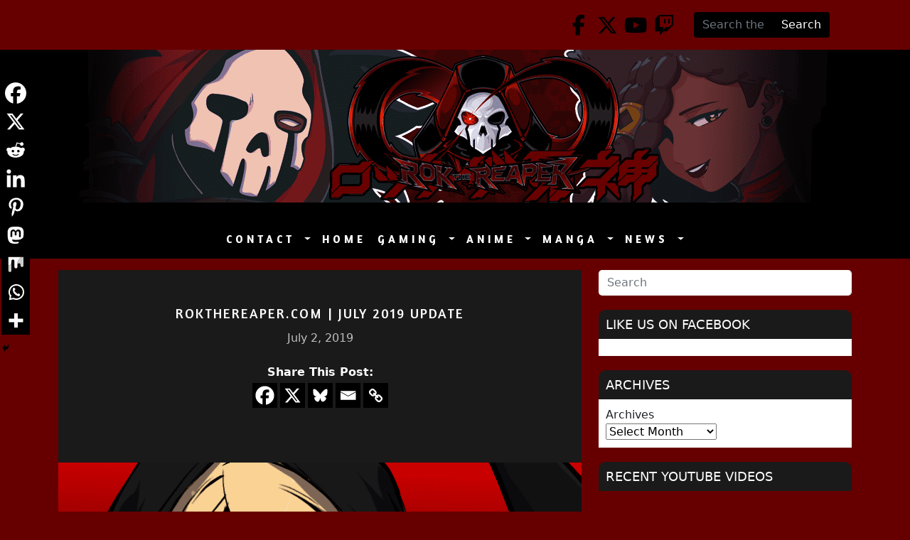

--- FILE ---
content_type: text/html; charset=UTF-8
request_url: https://rokthereaper.com/2019/07/rokthereaper-com-july-2019-update/
body_size: 25927
content:
<!DOCTYPE html>
<html lang="en-US" prefix="og: http://ogp.me/ns# fb: http://ogp.me/ns/fb#">
<head>
	<meta charset="UTF-8">
	<meta name="viewport" content="width=device-width, initial-scale=1, shrink-to-fit=no">
<link rel="preconnect" href="https://fonts.googleapis.com">
<link rel="preconnect" href="https://fonts.gstatic.com" crossorigin>
<link href="https://fonts.googleapis.com/css2?family=Amaranth:wght@400;700&family=Saira:wght@600&display=swap" rel="stylesheet">
	<script src="https://kit.fontawesome.com/5f16ef4b39.js" crossorigin="anonymous"></script>
	<title>RoKtheReaper.com | July 2019 Update &#8211; RoKtheReaper.com</title>
<meta name='robots' content='max-image-preview:large' />
<link rel='dns-prefetch' href='//cdnjs.cloudflare.com' />
<link rel="alternate" type="application/rss+xml" title="RoKtheReaper.com &raquo; Feed" href="https://rokthereaper.com/feed/" />
<link rel="alternate" type="application/rss+xml" title="RoKtheReaper.com &raquo; Comments Feed" href="https://rokthereaper.com/comments/feed/" />
<link rel="alternate" type="application/rss+xml" title="RoKtheReaper.com &raquo; RoKtheReaper.com | July 2019 Update Comments Feed" href="https://rokthereaper.com/2019/07/rokthereaper-com-july-2019-update/feed/" />
<link rel="alternate" title="oEmbed (JSON)" type="application/json+oembed" href="https://rokthereaper.com/wp-json/oembed/1.0/embed?url=https%3A%2F%2Frokthereaper.com%2F2019%2F07%2Frokthereaper-com-july-2019-update%2F" />
<link rel="alternate" title="oEmbed (XML)" type="text/xml+oembed" href="https://rokthereaper.com/wp-json/oembed/1.0/embed?url=https%3A%2F%2Frokthereaper.com%2F2019%2F07%2Frokthereaper-com-july-2019-update%2F&#038;format=xml" />
		<!-- This site uses the Google Analytics by ExactMetrics plugin v8.11.1 - Using Analytics tracking - https://www.exactmetrics.com/ -->
							<script src="//www.googletagmanager.com/gtag/js?id=G-TGSDD3JK9C"  data-cfasync="false" data-wpfc-render="false" async></script>
			<script data-cfasync="false" data-wpfc-render="false">
				var em_version = '8.11.1';
				var em_track_user = true;
				var em_no_track_reason = '';
								var ExactMetricsDefaultLocations = {"page_location":"https:\/\/rokthereaper.com\/2019\/07\/rokthereaper-com-july-2019-update\/"};
								if ( typeof ExactMetricsPrivacyGuardFilter === 'function' ) {
					var ExactMetricsLocations = (typeof ExactMetricsExcludeQuery === 'object') ? ExactMetricsPrivacyGuardFilter( ExactMetricsExcludeQuery ) : ExactMetricsPrivacyGuardFilter( ExactMetricsDefaultLocations );
				} else {
					var ExactMetricsLocations = (typeof ExactMetricsExcludeQuery === 'object') ? ExactMetricsExcludeQuery : ExactMetricsDefaultLocations;
				}

								var disableStrs = [
										'ga-disable-G-TGSDD3JK9C',
									];

				/* Function to detect opted out users */
				function __gtagTrackerIsOptedOut() {
					for (var index = 0; index < disableStrs.length; index++) {
						if (document.cookie.indexOf(disableStrs[index] + '=true') > -1) {
							return true;
						}
					}

					return false;
				}

				/* Disable tracking if the opt-out cookie exists. */
				if (__gtagTrackerIsOptedOut()) {
					for (var index = 0; index < disableStrs.length; index++) {
						window[disableStrs[index]] = true;
					}
				}

				/* Opt-out function */
				function __gtagTrackerOptout() {
					for (var index = 0; index < disableStrs.length; index++) {
						document.cookie = disableStrs[index] + '=true; expires=Thu, 31 Dec 2099 23:59:59 UTC; path=/';
						window[disableStrs[index]] = true;
					}
				}

				if ('undefined' === typeof gaOptout) {
					function gaOptout() {
						__gtagTrackerOptout();
					}
				}
								window.dataLayer = window.dataLayer || [];

				window.ExactMetricsDualTracker = {
					helpers: {},
					trackers: {},
				};
				if (em_track_user) {
					function __gtagDataLayer() {
						dataLayer.push(arguments);
					}

					function __gtagTracker(type, name, parameters) {
						if (!parameters) {
							parameters = {};
						}

						if (parameters.send_to) {
							__gtagDataLayer.apply(null, arguments);
							return;
						}

						if (type === 'event') {
														parameters.send_to = exactmetrics_frontend.v4_id;
							var hookName = name;
							if (typeof parameters['event_category'] !== 'undefined') {
								hookName = parameters['event_category'] + ':' + name;
							}

							if (typeof ExactMetricsDualTracker.trackers[hookName] !== 'undefined') {
								ExactMetricsDualTracker.trackers[hookName](parameters);
							} else {
								__gtagDataLayer('event', name, parameters);
							}
							
						} else {
							__gtagDataLayer.apply(null, arguments);
						}
					}

					__gtagTracker('js', new Date());
					__gtagTracker('set', {
						'developer_id.dNDMyYj': true,
											});
					if ( ExactMetricsLocations.page_location ) {
						__gtagTracker('set', ExactMetricsLocations);
					}
										__gtagTracker('config', 'G-TGSDD3JK9C', {"forceSSL":"true"} );
										window.gtag = __gtagTracker;										(function () {
						/* https://developers.google.com/analytics/devguides/collection/analyticsjs/ */
						/* ga and __gaTracker compatibility shim. */
						var noopfn = function () {
							return null;
						};
						var newtracker = function () {
							return new Tracker();
						};
						var Tracker = function () {
							return null;
						};
						var p = Tracker.prototype;
						p.get = noopfn;
						p.set = noopfn;
						p.send = function () {
							var args = Array.prototype.slice.call(arguments);
							args.unshift('send');
							__gaTracker.apply(null, args);
						};
						var __gaTracker = function () {
							var len = arguments.length;
							if (len === 0) {
								return;
							}
							var f = arguments[len - 1];
							if (typeof f !== 'object' || f === null || typeof f.hitCallback !== 'function') {
								if ('send' === arguments[0]) {
									var hitConverted, hitObject = false, action;
									if ('event' === arguments[1]) {
										if ('undefined' !== typeof arguments[3]) {
											hitObject = {
												'eventAction': arguments[3],
												'eventCategory': arguments[2],
												'eventLabel': arguments[4],
												'value': arguments[5] ? arguments[5] : 1,
											}
										}
									}
									if ('pageview' === arguments[1]) {
										if ('undefined' !== typeof arguments[2]) {
											hitObject = {
												'eventAction': 'page_view',
												'page_path': arguments[2],
											}
										}
									}
									if (typeof arguments[2] === 'object') {
										hitObject = arguments[2];
									}
									if (typeof arguments[5] === 'object') {
										Object.assign(hitObject, arguments[5]);
									}
									if ('undefined' !== typeof arguments[1].hitType) {
										hitObject = arguments[1];
										if ('pageview' === hitObject.hitType) {
											hitObject.eventAction = 'page_view';
										}
									}
									if (hitObject) {
										action = 'timing' === arguments[1].hitType ? 'timing_complete' : hitObject.eventAction;
										hitConverted = mapArgs(hitObject);
										__gtagTracker('event', action, hitConverted);
									}
								}
								return;
							}

							function mapArgs(args) {
								var arg, hit = {};
								var gaMap = {
									'eventCategory': 'event_category',
									'eventAction': 'event_action',
									'eventLabel': 'event_label',
									'eventValue': 'event_value',
									'nonInteraction': 'non_interaction',
									'timingCategory': 'event_category',
									'timingVar': 'name',
									'timingValue': 'value',
									'timingLabel': 'event_label',
									'page': 'page_path',
									'location': 'page_location',
									'title': 'page_title',
									'referrer' : 'page_referrer',
								};
								for (arg in args) {
																		if (!(!args.hasOwnProperty(arg) || !gaMap.hasOwnProperty(arg))) {
										hit[gaMap[arg]] = args[arg];
									} else {
										hit[arg] = args[arg];
									}
								}
								return hit;
							}

							try {
								f.hitCallback();
							} catch (ex) {
							}
						};
						__gaTracker.create = newtracker;
						__gaTracker.getByName = newtracker;
						__gaTracker.getAll = function () {
							return [];
						};
						__gaTracker.remove = noopfn;
						__gaTracker.loaded = true;
						window['__gaTracker'] = __gaTracker;
					})();
									} else {
										console.log("");
					(function () {
						function __gtagTracker() {
							return null;
						}

						window['__gtagTracker'] = __gtagTracker;
						window['gtag'] = __gtagTracker;
					})();
									}
			</script>
							<!-- / Google Analytics by ExactMetrics -->
		<style id='wp-img-auto-sizes-contain-inline-css'>
img:is([sizes=auto i],[sizes^="auto," i]){contain-intrinsic-size:3000px 1500px}
/*# sourceURL=wp-img-auto-sizes-contain-inline-css */
</style>
<style id='wp-emoji-styles-inline-css'>

	img.wp-smiley, img.emoji {
		display: inline !important;
		border: none !important;
		box-shadow: none !important;
		height: 1em !important;
		width: 1em !important;
		margin: 0 0.07em !important;
		vertical-align: -0.1em !important;
		background: none !important;
		padding: 0 !important;
	}
/*# sourceURL=wp-emoji-styles-inline-css */
</style>
<style id='wp-block-library-inline-css'>
:root{--wp-block-synced-color:#7a00df;--wp-block-synced-color--rgb:122,0,223;--wp-bound-block-color:var(--wp-block-synced-color);--wp-editor-canvas-background:#ddd;--wp-admin-theme-color:#007cba;--wp-admin-theme-color--rgb:0,124,186;--wp-admin-theme-color-darker-10:#006ba1;--wp-admin-theme-color-darker-10--rgb:0,107,160.5;--wp-admin-theme-color-darker-20:#005a87;--wp-admin-theme-color-darker-20--rgb:0,90,135;--wp-admin-border-width-focus:2px}@media (min-resolution:192dpi){:root{--wp-admin-border-width-focus:1.5px}}.wp-element-button{cursor:pointer}:root .has-very-light-gray-background-color{background-color:#eee}:root .has-very-dark-gray-background-color{background-color:#313131}:root .has-very-light-gray-color{color:#eee}:root .has-very-dark-gray-color{color:#313131}:root .has-vivid-green-cyan-to-vivid-cyan-blue-gradient-background{background:linear-gradient(135deg,#00d084,#0693e3)}:root .has-purple-crush-gradient-background{background:linear-gradient(135deg,#34e2e4,#4721fb 50%,#ab1dfe)}:root .has-hazy-dawn-gradient-background{background:linear-gradient(135deg,#faaca8,#dad0ec)}:root .has-subdued-olive-gradient-background{background:linear-gradient(135deg,#fafae1,#67a671)}:root .has-atomic-cream-gradient-background{background:linear-gradient(135deg,#fdd79a,#004a59)}:root .has-nightshade-gradient-background{background:linear-gradient(135deg,#330968,#31cdcf)}:root .has-midnight-gradient-background{background:linear-gradient(135deg,#020381,#2874fc)}:root{--wp--preset--font-size--normal:16px;--wp--preset--font-size--huge:42px}.has-regular-font-size{font-size:1em}.has-larger-font-size{font-size:2.625em}.has-normal-font-size{font-size:var(--wp--preset--font-size--normal)}.has-huge-font-size{font-size:var(--wp--preset--font-size--huge)}.has-text-align-center{text-align:center}.has-text-align-left{text-align:left}.has-text-align-right{text-align:right}.has-fit-text{white-space:nowrap!important}#end-resizable-editor-section{display:none}.aligncenter{clear:both}.items-justified-left{justify-content:flex-start}.items-justified-center{justify-content:center}.items-justified-right{justify-content:flex-end}.items-justified-space-between{justify-content:space-between}.screen-reader-text{border:0;clip-path:inset(50%);height:1px;margin:-1px;overflow:hidden;padding:0;position:absolute;width:1px;word-wrap:normal!important}.screen-reader-text:focus{background-color:#ddd;clip-path:none;color:#444;display:block;font-size:1em;height:auto;left:5px;line-height:normal;padding:15px 23px 14px;text-decoration:none;top:5px;width:auto;z-index:100000}html :where(.has-border-color){border-style:solid}html :where([style*=border-top-color]){border-top-style:solid}html :where([style*=border-right-color]){border-right-style:solid}html :where([style*=border-bottom-color]){border-bottom-style:solid}html :where([style*=border-left-color]){border-left-style:solid}html :where([style*=border-width]){border-style:solid}html :where([style*=border-top-width]){border-top-style:solid}html :where([style*=border-right-width]){border-right-style:solid}html :where([style*=border-bottom-width]){border-bottom-style:solid}html :where([style*=border-left-width]){border-left-style:solid}html :where(img[class*=wp-image-]){height:auto;max-width:100%}:where(figure){margin:0 0 1em}html :where(.is-position-sticky){--wp-admin--admin-bar--position-offset:var(--wp-admin--admin-bar--height,0px)}@media screen and (max-width:600px){html :where(.is-position-sticky){--wp-admin--admin-bar--position-offset:0px}}

/*# sourceURL=wp-block-library-inline-css */
</style><style id='wp-block-archives-inline-css'>
.wp-block-archives{box-sizing:border-box}.wp-block-archives-dropdown label{display:block}
/*# sourceURL=https://rokthereaper.com/wp-includes/blocks/archives/style.min.css */
</style>
<style id='wp-block-heading-inline-css'>
h1:where(.wp-block-heading).has-background,h2:where(.wp-block-heading).has-background,h3:where(.wp-block-heading).has-background,h4:where(.wp-block-heading).has-background,h5:where(.wp-block-heading).has-background,h6:where(.wp-block-heading).has-background{padding:1.25em 2.375em}h1.has-text-align-left[style*=writing-mode]:where([style*=vertical-lr]),h1.has-text-align-right[style*=writing-mode]:where([style*=vertical-rl]),h2.has-text-align-left[style*=writing-mode]:where([style*=vertical-lr]),h2.has-text-align-right[style*=writing-mode]:where([style*=vertical-rl]),h3.has-text-align-left[style*=writing-mode]:where([style*=vertical-lr]),h3.has-text-align-right[style*=writing-mode]:where([style*=vertical-rl]),h4.has-text-align-left[style*=writing-mode]:where([style*=vertical-lr]),h4.has-text-align-right[style*=writing-mode]:where([style*=vertical-rl]),h5.has-text-align-left[style*=writing-mode]:where([style*=vertical-lr]),h5.has-text-align-right[style*=writing-mode]:where([style*=vertical-rl]),h6.has-text-align-left[style*=writing-mode]:where([style*=vertical-lr]),h6.has-text-align-right[style*=writing-mode]:where([style*=vertical-rl]){rotate:180deg}
/*# sourceURL=https://rokthereaper.com/wp-includes/blocks/heading/style.min.css */
</style>
<style id='wp-block-image-inline-css'>
.wp-block-image>a,.wp-block-image>figure>a{display:inline-block}.wp-block-image img{box-sizing:border-box;height:auto;max-width:100%;vertical-align:bottom}@media not (prefers-reduced-motion){.wp-block-image img.hide{visibility:hidden}.wp-block-image img.show{animation:show-content-image .4s}}.wp-block-image[style*=border-radius] img,.wp-block-image[style*=border-radius]>a{border-radius:inherit}.wp-block-image.has-custom-border img{box-sizing:border-box}.wp-block-image.aligncenter{text-align:center}.wp-block-image.alignfull>a,.wp-block-image.alignwide>a{width:100%}.wp-block-image.alignfull img,.wp-block-image.alignwide img{height:auto;width:100%}.wp-block-image .aligncenter,.wp-block-image .alignleft,.wp-block-image .alignright,.wp-block-image.aligncenter,.wp-block-image.alignleft,.wp-block-image.alignright{display:table}.wp-block-image .aligncenter>figcaption,.wp-block-image .alignleft>figcaption,.wp-block-image .alignright>figcaption,.wp-block-image.aligncenter>figcaption,.wp-block-image.alignleft>figcaption,.wp-block-image.alignright>figcaption{caption-side:bottom;display:table-caption}.wp-block-image .alignleft{float:left;margin:.5em 1em .5em 0}.wp-block-image .alignright{float:right;margin:.5em 0 .5em 1em}.wp-block-image .aligncenter{margin-left:auto;margin-right:auto}.wp-block-image :where(figcaption){margin-bottom:1em;margin-top:.5em}.wp-block-image.is-style-circle-mask img{border-radius:9999px}@supports ((-webkit-mask-image:none) or (mask-image:none)) or (-webkit-mask-image:none){.wp-block-image.is-style-circle-mask img{border-radius:0;-webkit-mask-image:url('data:image/svg+xml;utf8,<svg viewBox="0 0 100 100" xmlns="http://www.w3.org/2000/svg"><circle cx="50" cy="50" r="50"/></svg>');mask-image:url('data:image/svg+xml;utf8,<svg viewBox="0 0 100 100" xmlns="http://www.w3.org/2000/svg"><circle cx="50" cy="50" r="50"/></svg>');mask-mode:alpha;-webkit-mask-position:center;mask-position:center;-webkit-mask-repeat:no-repeat;mask-repeat:no-repeat;-webkit-mask-size:contain;mask-size:contain}}:root :where(.wp-block-image.is-style-rounded img,.wp-block-image .is-style-rounded img){border-radius:9999px}.wp-block-image figure{margin:0}.wp-lightbox-container{display:flex;flex-direction:column;position:relative}.wp-lightbox-container img{cursor:zoom-in}.wp-lightbox-container img:hover+button{opacity:1}.wp-lightbox-container button{align-items:center;backdrop-filter:blur(16px) saturate(180%);background-color:#5a5a5a40;border:none;border-radius:4px;cursor:zoom-in;display:flex;height:20px;justify-content:center;opacity:0;padding:0;position:absolute;right:16px;text-align:center;top:16px;width:20px;z-index:100}@media not (prefers-reduced-motion){.wp-lightbox-container button{transition:opacity .2s ease}}.wp-lightbox-container button:focus-visible{outline:3px auto #5a5a5a40;outline:3px auto -webkit-focus-ring-color;outline-offset:3px}.wp-lightbox-container button:hover{cursor:pointer;opacity:1}.wp-lightbox-container button:focus{opacity:1}.wp-lightbox-container button:focus,.wp-lightbox-container button:hover,.wp-lightbox-container button:not(:hover):not(:active):not(.has-background){background-color:#5a5a5a40;border:none}.wp-lightbox-overlay{box-sizing:border-box;cursor:zoom-out;height:100vh;left:0;overflow:hidden;position:fixed;top:0;visibility:hidden;width:100%;z-index:100000}.wp-lightbox-overlay .close-button{align-items:center;cursor:pointer;display:flex;justify-content:center;min-height:40px;min-width:40px;padding:0;position:absolute;right:calc(env(safe-area-inset-right) + 16px);top:calc(env(safe-area-inset-top) + 16px);z-index:5000000}.wp-lightbox-overlay .close-button:focus,.wp-lightbox-overlay .close-button:hover,.wp-lightbox-overlay .close-button:not(:hover):not(:active):not(.has-background){background:none;border:none}.wp-lightbox-overlay .lightbox-image-container{height:var(--wp--lightbox-container-height);left:50%;overflow:hidden;position:absolute;top:50%;transform:translate(-50%,-50%);transform-origin:top left;width:var(--wp--lightbox-container-width);z-index:9999999999}.wp-lightbox-overlay .wp-block-image{align-items:center;box-sizing:border-box;display:flex;height:100%;justify-content:center;margin:0;position:relative;transform-origin:0 0;width:100%;z-index:3000000}.wp-lightbox-overlay .wp-block-image img{height:var(--wp--lightbox-image-height);min-height:var(--wp--lightbox-image-height);min-width:var(--wp--lightbox-image-width);width:var(--wp--lightbox-image-width)}.wp-lightbox-overlay .wp-block-image figcaption{display:none}.wp-lightbox-overlay button{background:none;border:none}.wp-lightbox-overlay .scrim{background-color:#fff;height:100%;opacity:.9;position:absolute;width:100%;z-index:2000000}.wp-lightbox-overlay.active{visibility:visible}@media not (prefers-reduced-motion){.wp-lightbox-overlay.active{animation:turn-on-visibility .25s both}.wp-lightbox-overlay.active img{animation:turn-on-visibility .35s both}.wp-lightbox-overlay.show-closing-animation:not(.active){animation:turn-off-visibility .35s both}.wp-lightbox-overlay.show-closing-animation:not(.active) img{animation:turn-off-visibility .25s both}.wp-lightbox-overlay.zoom.active{animation:none;opacity:1;visibility:visible}.wp-lightbox-overlay.zoom.active .lightbox-image-container{animation:lightbox-zoom-in .4s}.wp-lightbox-overlay.zoom.active .lightbox-image-container img{animation:none}.wp-lightbox-overlay.zoom.active .scrim{animation:turn-on-visibility .4s forwards}.wp-lightbox-overlay.zoom.show-closing-animation:not(.active){animation:none}.wp-lightbox-overlay.zoom.show-closing-animation:not(.active) .lightbox-image-container{animation:lightbox-zoom-out .4s}.wp-lightbox-overlay.zoom.show-closing-animation:not(.active) .lightbox-image-container img{animation:none}.wp-lightbox-overlay.zoom.show-closing-animation:not(.active) .scrim{animation:turn-off-visibility .4s forwards}}@keyframes show-content-image{0%{visibility:hidden}99%{visibility:hidden}to{visibility:visible}}@keyframes turn-on-visibility{0%{opacity:0}to{opacity:1}}@keyframes turn-off-visibility{0%{opacity:1;visibility:visible}99%{opacity:0;visibility:visible}to{opacity:0;visibility:hidden}}@keyframes lightbox-zoom-in{0%{transform:translate(calc((-100vw + var(--wp--lightbox-scrollbar-width))/2 + var(--wp--lightbox-initial-left-position)),calc(-50vh + var(--wp--lightbox-initial-top-position))) scale(var(--wp--lightbox-scale))}to{transform:translate(-50%,-50%) scale(1)}}@keyframes lightbox-zoom-out{0%{transform:translate(-50%,-50%) scale(1);visibility:visible}99%{visibility:visible}to{transform:translate(calc((-100vw + var(--wp--lightbox-scrollbar-width))/2 + var(--wp--lightbox-initial-left-position)),calc(-50vh + var(--wp--lightbox-initial-top-position))) scale(var(--wp--lightbox-scale));visibility:hidden}}
/*# sourceURL=https://rokthereaper.com/wp-includes/blocks/image/style.min.css */
</style>
<style id='wp-block-image-theme-inline-css'>
:root :where(.wp-block-image figcaption){color:#555;font-size:13px;text-align:center}.is-dark-theme :root :where(.wp-block-image figcaption){color:#ffffffa6}.wp-block-image{margin:0 0 1em}
/*# sourceURL=https://rokthereaper.com/wp-includes/blocks/image/theme.min.css */
</style>
<style id='wp-block-embed-inline-css'>
.wp-block-embed.alignleft,.wp-block-embed.alignright,.wp-block[data-align=left]>[data-type="core/embed"],.wp-block[data-align=right]>[data-type="core/embed"]{max-width:360px;width:100%}.wp-block-embed.alignleft .wp-block-embed__wrapper,.wp-block-embed.alignright .wp-block-embed__wrapper,.wp-block[data-align=left]>[data-type="core/embed"] .wp-block-embed__wrapper,.wp-block[data-align=right]>[data-type="core/embed"] .wp-block-embed__wrapper{min-width:280px}.wp-block-cover .wp-block-embed{min-height:240px;min-width:320px}.wp-block-embed{overflow-wrap:break-word}.wp-block-embed :where(figcaption){margin-bottom:1em;margin-top:.5em}.wp-block-embed iframe{max-width:100%}.wp-block-embed__wrapper{position:relative}.wp-embed-responsive .wp-has-aspect-ratio .wp-block-embed__wrapper:before{content:"";display:block;padding-top:50%}.wp-embed-responsive .wp-has-aspect-ratio iframe{bottom:0;height:100%;left:0;position:absolute;right:0;top:0;width:100%}.wp-embed-responsive .wp-embed-aspect-21-9 .wp-block-embed__wrapper:before{padding-top:42.85%}.wp-embed-responsive .wp-embed-aspect-18-9 .wp-block-embed__wrapper:before{padding-top:50%}.wp-embed-responsive .wp-embed-aspect-16-9 .wp-block-embed__wrapper:before{padding-top:56.25%}.wp-embed-responsive .wp-embed-aspect-4-3 .wp-block-embed__wrapper:before{padding-top:75%}.wp-embed-responsive .wp-embed-aspect-1-1 .wp-block-embed__wrapper:before{padding-top:100%}.wp-embed-responsive .wp-embed-aspect-9-16 .wp-block-embed__wrapper:before{padding-top:177.77%}.wp-embed-responsive .wp-embed-aspect-1-2 .wp-block-embed__wrapper:before{padding-top:200%}
/*# sourceURL=https://rokthereaper.com/wp-includes/blocks/embed/style.min.css */
</style>
<style id='wp-block-embed-theme-inline-css'>
.wp-block-embed :where(figcaption){color:#555;font-size:13px;text-align:center}.is-dark-theme .wp-block-embed :where(figcaption){color:#ffffffa6}.wp-block-embed{margin:0 0 1em}
/*# sourceURL=https://rokthereaper.com/wp-includes/blocks/embed/theme.min.css */
</style>
<style id='wp-block-spacer-inline-css'>
.wp-block-spacer{clear:both}
/*# sourceURL=https://rokthereaper.com/wp-includes/blocks/spacer/style.min.css */
</style>
<style id='global-styles-inline-css'>
:root{--wp--preset--aspect-ratio--square: 1;--wp--preset--aspect-ratio--4-3: 4/3;--wp--preset--aspect-ratio--3-4: 3/4;--wp--preset--aspect-ratio--3-2: 3/2;--wp--preset--aspect-ratio--2-3: 2/3;--wp--preset--aspect-ratio--16-9: 16/9;--wp--preset--aspect-ratio--9-16: 9/16;--wp--preset--color--black: #000000;--wp--preset--color--cyan-bluish-gray: #abb8c3;--wp--preset--color--white: #ffffff;--wp--preset--color--pale-pink: #f78da7;--wp--preset--color--vivid-red: #cf2e2e;--wp--preset--color--luminous-vivid-orange: #ff6900;--wp--preset--color--luminous-vivid-amber: #fcb900;--wp--preset--color--light-green-cyan: #7bdcb5;--wp--preset--color--vivid-green-cyan: #00d084;--wp--preset--color--pale-cyan-blue: #8ed1fc;--wp--preset--color--vivid-cyan-blue: #0693e3;--wp--preset--color--vivid-purple: #9b51e0;--wp--preset--gradient--vivid-cyan-blue-to-vivid-purple: linear-gradient(135deg,rgb(6,147,227) 0%,rgb(155,81,224) 100%);--wp--preset--gradient--light-green-cyan-to-vivid-green-cyan: linear-gradient(135deg,rgb(122,220,180) 0%,rgb(0,208,130) 100%);--wp--preset--gradient--luminous-vivid-amber-to-luminous-vivid-orange: linear-gradient(135deg,rgb(252,185,0) 0%,rgb(255,105,0) 100%);--wp--preset--gradient--luminous-vivid-orange-to-vivid-red: linear-gradient(135deg,rgb(255,105,0) 0%,rgb(207,46,46) 100%);--wp--preset--gradient--very-light-gray-to-cyan-bluish-gray: linear-gradient(135deg,rgb(238,238,238) 0%,rgb(169,184,195) 100%);--wp--preset--gradient--cool-to-warm-spectrum: linear-gradient(135deg,rgb(74,234,220) 0%,rgb(151,120,209) 20%,rgb(207,42,186) 40%,rgb(238,44,130) 60%,rgb(251,105,98) 80%,rgb(254,248,76) 100%);--wp--preset--gradient--blush-light-purple: linear-gradient(135deg,rgb(255,206,236) 0%,rgb(152,150,240) 100%);--wp--preset--gradient--blush-bordeaux: linear-gradient(135deg,rgb(254,205,165) 0%,rgb(254,45,45) 50%,rgb(107,0,62) 100%);--wp--preset--gradient--luminous-dusk: linear-gradient(135deg,rgb(255,203,112) 0%,rgb(199,81,192) 50%,rgb(65,88,208) 100%);--wp--preset--gradient--pale-ocean: linear-gradient(135deg,rgb(255,245,203) 0%,rgb(182,227,212) 50%,rgb(51,167,181) 100%);--wp--preset--gradient--electric-grass: linear-gradient(135deg,rgb(202,248,128) 0%,rgb(113,206,126) 100%);--wp--preset--gradient--midnight: linear-gradient(135deg,rgb(2,3,129) 0%,rgb(40,116,252) 100%);--wp--preset--font-size--small: 13px;--wp--preset--font-size--medium: 20px;--wp--preset--font-size--large: 36px;--wp--preset--font-size--x-large: 42px;--wp--preset--spacing--20: 0.44rem;--wp--preset--spacing--30: 0.67rem;--wp--preset--spacing--40: 1rem;--wp--preset--spacing--50: 1.5rem;--wp--preset--spacing--60: 2.25rem;--wp--preset--spacing--70: 3.38rem;--wp--preset--spacing--80: 5.06rem;--wp--preset--shadow--natural: 6px 6px 9px rgba(0, 0, 0, 0.2);--wp--preset--shadow--deep: 12px 12px 50px rgba(0, 0, 0, 0.4);--wp--preset--shadow--sharp: 6px 6px 0px rgba(0, 0, 0, 0.2);--wp--preset--shadow--outlined: 6px 6px 0px -3px rgb(255, 255, 255), 6px 6px rgb(0, 0, 0);--wp--preset--shadow--crisp: 6px 6px 0px rgb(0, 0, 0);}:where(.is-layout-flex){gap: 0.5em;}:where(.is-layout-grid){gap: 0.5em;}body .is-layout-flex{display: flex;}.is-layout-flex{flex-wrap: wrap;align-items: center;}.is-layout-flex > :is(*, div){margin: 0;}body .is-layout-grid{display: grid;}.is-layout-grid > :is(*, div){margin: 0;}:where(.wp-block-columns.is-layout-flex){gap: 2em;}:where(.wp-block-columns.is-layout-grid){gap: 2em;}:where(.wp-block-post-template.is-layout-flex){gap: 1.25em;}:where(.wp-block-post-template.is-layout-grid){gap: 1.25em;}.has-black-color{color: var(--wp--preset--color--black) !important;}.has-cyan-bluish-gray-color{color: var(--wp--preset--color--cyan-bluish-gray) !important;}.has-white-color{color: var(--wp--preset--color--white) !important;}.has-pale-pink-color{color: var(--wp--preset--color--pale-pink) !important;}.has-vivid-red-color{color: var(--wp--preset--color--vivid-red) !important;}.has-luminous-vivid-orange-color{color: var(--wp--preset--color--luminous-vivid-orange) !important;}.has-luminous-vivid-amber-color{color: var(--wp--preset--color--luminous-vivid-amber) !important;}.has-light-green-cyan-color{color: var(--wp--preset--color--light-green-cyan) !important;}.has-vivid-green-cyan-color{color: var(--wp--preset--color--vivid-green-cyan) !important;}.has-pale-cyan-blue-color{color: var(--wp--preset--color--pale-cyan-blue) !important;}.has-vivid-cyan-blue-color{color: var(--wp--preset--color--vivid-cyan-blue) !important;}.has-vivid-purple-color{color: var(--wp--preset--color--vivid-purple) !important;}.has-black-background-color{background-color: var(--wp--preset--color--black) !important;}.has-cyan-bluish-gray-background-color{background-color: var(--wp--preset--color--cyan-bluish-gray) !important;}.has-white-background-color{background-color: var(--wp--preset--color--white) !important;}.has-pale-pink-background-color{background-color: var(--wp--preset--color--pale-pink) !important;}.has-vivid-red-background-color{background-color: var(--wp--preset--color--vivid-red) !important;}.has-luminous-vivid-orange-background-color{background-color: var(--wp--preset--color--luminous-vivid-orange) !important;}.has-luminous-vivid-amber-background-color{background-color: var(--wp--preset--color--luminous-vivid-amber) !important;}.has-light-green-cyan-background-color{background-color: var(--wp--preset--color--light-green-cyan) !important;}.has-vivid-green-cyan-background-color{background-color: var(--wp--preset--color--vivid-green-cyan) !important;}.has-pale-cyan-blue-background-color{background-color: var(--wp--preset--color--pale-cyan-blue) !important;}.has-vivid-cyan-blue-background-color{background-color: var(--wp--preset--color--vivid-cyan-blue) !important;}.has-vivid-purple-background-color{background-color: var(--wp--preset--color--vivid-purple) !important;}.has-black-border-color{border-color: var(--wp--preset--color--black) !important;}.has-cyan-bluish-gray-border-color{border-color: var(--wp--preset--color--cyan-bluish-gray) !important;}.has-white-border-color{border-color: var(--wp--preset--color--white) !important;}.has-pale-pink-border-color{border-color: var(--wp--preset--color--pale-pink) !important;}.has-vivid-red-border-color{border-color: var(--wp--preset--color--vivid-red) !important;}.has-luminous-vivid-orange-border-color{border-color: var(--wp--preset--color--luminous-vivid-orange) !important;}.has-luminous-vivid-amber-border-color{border-color: var(--wp--preset--color--luminous-vivid-amber) !important;}.has-light-green-cyan-border-color{border-color: var(--wp--preset--color--light-green-cyan) !important;}.has-vivid-green-cyan-border-color{border-color: var(--wp--preset--color--vivid-green-cyan) !important;}.has-pale-cyan-blue-border-color{border-color: var(--wp--preset--color--pale-cyan-blue) !important;}.has-vivid-cyan-blue-border-color{border-color: var(--wp--preset--color--vivid-cyan-blue) !important;}.has-vivid-purple-border-color{border-color: var(--wp--preset--color--vivid-purple) !important;}.has-vivid-cyan-blue-to-vivid-purple-gradient-background{background: var(--wp--preset--gradient--vivid-cyan-blue-to-vivid-purple) !important;}.has-light-green-cyan-to-vivid-green-cyan-gradient-background{background: var(--wp--preset--gradient--light-green-cyan-to-vivid-green-cyan) !important;}.has-luminous-vivid-amber-to-luminous-vivid-orange-gradient-background{background: var(--wp--preset--gradient--luminous-vivid-amber-to-luminous-vivid-orange) !important;}.has-luminous-vivid-orange-to-vivid-red-gradient-background{background: var(--wp--preset--gradient--luminous-vivid-orange-to-vivid-red) !important;}.has-very-light-gray-to-cyan-bluish-gray-gradient-background{background: var(--wp--preset--gradient--very-light-gray-to-cyan-bluish-gray) !important;}.has-cool-to-warm-spectrum-gradient-background{background: var(--wp--preset--gradient--cool-to-warm-spectrum) !important;}.has-blush-light-purple-gradient-background{background: var(--wp--preset--gradient--blush-light-purple) !important;}.has-blush-bordeaux-gradient-background{background: var(--wp--preset--gradient--blush-bordeaux) !important;}.has-luminous-dusk-gradient-background{background: var(--wp--preset--gradient--luminous-dusk) !important;}.has-pale-ocean-gradient-background{background: var(--wp--preset--gradient--pale-ocean) !important;}.has-electric-grass-gradient-background{background: var(--wp--preset--gradient--electric-grass) !important;}.has-midnight-gradient-background{background: var(--wp--preset--gradient--midnight) !important;}.has-small-font-size{font-size: var(--wp--preset--font-size--small) !important;}.has-medium-font-size{font-size: var(--wp--preset--font-size--medium) !important;}.has-large-font-size{font-size: var(--wp--preset--font-size--large) !important;}.has-x-large-font-size{font-size: var(--wp--preset--font-size--x-large) !important;}
/*# sourceURL=global-styles-inline-css */
</style>

<style id='classic-theme-styles-inline-css'>
/*! This file is auto-generated */
.wp-block-button__link{color:#fff;background-color:#32373c;border-radius:9999px;box-shadow:none;text-decoration:none;padding:calc(.667em + 2px) calc(1.333em + 2px);font-size:1.125em}.wp-block-file__button{background:#32373c;color:#fff;text-decoration:none}
/*# sourceURL=/wp-includes/css/classic-themes.min.css */
</style>
<style id='age-gate-custom-inline-css'>
:root{--ag-background-color: rgba(0,0,0,0.7);--ag-background-image-position: center center;--ag-background-image-opacity: 1;--ag-form-background: rgba(255,255,255,1);--ag-text-color: #000000;--ag-blur: 30px;}
/*# sourceURL=age-gate-custom-inline-css */
</style>
<link rel='stylesheet' id='age-gate-css' href='https://rokthereaper.com/wp-content/plugins/age-gate/dist/main.css?ver=3.7.2' media='all' />
<style id='age-gate-options-inline-css'>
:root{--ag-background-color: rgba(0,0,0,0.7);--ag-background-image-position: center center;--ag-background-image-opacity: 1;--ag-form-background: rgba(255,255,255,1);--ag-text-color: #000000;--ag-blur: 30px;}
/*# sourceURL=age-gate-options-inline-css */
</style>
<link rel='stylesheet' id='wp-postratings-css' href='https://rokthereaper.com/wp-content/plugins/wp-postratings/css/postratings-css.css?ver=1.91.2' media='all' />
<link rel='stylesheet' id='style-css' href='https://rokthereaper.com/wp-content/themes/rok-the-reaper-2021/style.css?ver=3.0.3.1639759337' media='all' />
<link rel='stylesheet' id='main-css' href='https://rokthereaper.com/wp-content/themes/rok-the-reaper-2021/assets/css/main.css?ver=3.0.3.1639759337' media='all' />
<link rel='stylesheet' id='chld_thm_cfg_child-css' href='https://rokthereaper.com/wp-content/themes/rok-the-reaper-2021-child/style.css?ver=6.9' media='all' />
<link rel='stylesheet' id='font-awesome-css' href='https://cdnjs.cloudflare.com/ajax/libs/font-awesome/6.5.0/css/all.min.css?ver=6.9' media='all' />
<link rel='stylesheet' id='heateor_sss_frontend_css-css' href='https://rokthereaper.com/wp-content/plugins/sassy-social-share/public/css/sassy-social-share-public.css?ver=3.3.79' media='all' />
<style id='heateor_sss_frontend_css-inline-css'>
.heateor_sss_button_instagram span.heateor_sss_svg,a.heateor_sss_instagram span.heateor_sss_svg{background:radial-gradient(circle at 30% 107%,#fdf497 0,#fdf497 5%,#fd5949 45%,#d6249f 60%,#285aeb 90%)}div.heateor_sss_horizontal_sharing a.heateor_sss_button_instagram span{background:#000!important;}div.heateor_sss_standard_follow_icons_container a.heateor_sss_button_instagram span{background:#000}div.heateor_sss_horizontal_sharing a.heateor_sss_button_instagram span:hover{background:#660000!important;}div.heateor_sss_standard_follow_icons_container a.heateor_sss_button_instagram span:hover{background:#660000}div.heateor_sss_vertical_sharing  a.heateor_sss_button_instagram span{background:#000!important;}div.heateor_sss_floating_follow_icons_container a.heateor_sss_button_instagram span{background:#000}div.heateor_sss_vertical_sharing a.heateor_sss_button_instagram span:hover{background:#660000!important;}div.heateor_sss_floating_follow_icons_container a.heateor_sss_button_instagram span:hover{background:#660000}.heateor_sss_horizontal_sharing .heateor_sss_svg,.heateor_sss_standard_follow_icons_container .heateor_sss_svg{background-color:#000!important;background:#000!important;color:#fff;border-width:0px;border-style:solid;border-color:transparent}.heateor_sss_horizontal_sharing span.heateor_sss_svg:hover,.heateor_sss_standard_follow_icons_container span.heateor_sss_svg:hover{background-color:#660000!important;background:#660000!importantborder-color:transparent;}.heateor_sss_vertical_sharing span.heateor_sss_svg,.heateor_sss_floating_follow_icons_container span.heateor_sss_svg{background-color:#000!important;background:#000!important;color:#fff;border-width:0px;border-style:solid;border-color:transparent;}.heateor_sss_vertical_sharing span.heateor_sss_svg:hover,.heateor_sss_floating_follow_icons_container span.heateor_sss_svg:hover{background-color:#660000!important;background:#660000!important;border-color:transparent;}@media screen and (max-width:783px) {.heateor_sss_vertical_sharing{display:none!important}}div.heateor_sss_mobile_footer{display:none;}@media screen and (max-width:783px){div.heateor_sss_bottom_sharing .heateorSssTCBackground{background-color:white}div.heateor_sss_bottom_sharing{width:100%!important;left:0!important;}div.heateor_sss_bottom_sharing a{width:11.111111111111% !important;}div.heateor_sss_bottom_sharing .heateor_sss_svg{width: 100% !important;}div.heateor_sss_bottom_sharing div.heateorSssTotalShareCount{font-size:1em!important;line-height:28px!important}div.heateor_sss_bottom_sharing div.heateorSssTotalShareText{font-size:.7em!important;line-height:0px!important}div.heateor_sss_mobile_footer{display:block;height:40px;}.heateor_sss_bottom_sharing{padding:0!important;display:block!important;width:auto!important;bottom:-2px!important;top: auto!important;}.heateor_sss_bottom_sharing .heateor_sss_square_count{line-height:inherit;}.heateor_sss_bottom_sharing .heateorSssSharingArrow{display:none;}.heateor_sss_bottom_sharing .heateorSssTCBackground{margin-right:1.1em!important}}div.heateor_sss_sharing_title{text-align:center}div.heateor_sss_sharing_ul{width:100%;text-align:center;}div.heateor_sss_horizontal_sharing div.heateor_sss_sharing_ul a{float:none!important;display:inline-block;}
/*# sourceURL=heateor_sss_frontend_css-inline-css */
</style>
<!--n2css--><!--n2js--><script src="https://rokthereaper.com/wp-content/plugins/google-analytics-dashboard-for-wp/assets/js/frontend-gtag.min.js?ver=8.11.1" id="exactmetrics-frontend-script-js" async data-wp-strategy="async"></script>
<script data-cfasync="false" data-wpfc-render="false" id='exactmetrics-frontend-script-js-extra'>var exactmetrics_frontend = {"js_events_tracking":"true","download_extensions":"zip,mp3,mpeg,pdf,docx,pptx,xlsx,rar","inbound_paths":"[{\"path\":\"\\\/go\\\/\",\"label\":\"affiliate\"},{\"path\":\"\\\/recommend\\\/\",\"label\":\"affiliate\"}]","home_url":"https:\/\/rokthereaper.com","hash_tracking":"false","v4_id":"G-TGSDD3JK9C"};</script>
<script src="https://rokthereaper.com/wp-includes/js/jquery/jquery.min.js?ver=3.7.1" id="jquery-core-js"></script>
<script src="https://rokthereaper.com/wp-includes/js/jquery/jquery-migrate.min.js?ver=3.4.1" id="jquery-migrate-js"></script>
<link rel="https://api.w.org/" href="https://rokthereaper.com/wp-json/" /><link rel="alternate" title="JSON" type="application/json" href="https://rokthereaper.com/wp-json/wp/v2/posts/7274" /><link rel="EditURI" type="application/rsd+xml" title="RSD" href="https://rokthereaper.com/xmlrpc.php?rsd" />
<meta name="generator" content="WordPress 6.9" />
<link rel="canonical" href="https://rokthereaper.com/2019/07/rokthereaper-com-july-2019-update/" />
<link rel='shortlink' href='https://rokthereaper.com/?p=7274' />
<link rel="icon" href="https://rokthereaper.com/wp-content/uploads/2023/09/cropped-Website-Icon-1-32x32.png" sizes="32x32" />
<link rel="icon" href="https://rokthereaper.com/wp-content/uploads/2023/09/cropped-Website-Icon-1-192x192.png" sizes="192x192" />
<link rel="apple-touch-icon" href="https://rokthereaper.com/wp-content/uploads/2023/09/cropped-Website-Icon-1-180x180.png" />
<meta name="msapplication-TileImage" content="https://rokthereaper.com/wp-content/uploads/2023/09/cropped-Website-Icon-1-270x270.png" />
		<style id="wp-custom-css">
			.categorylists {padding-bottom: 30px;}
#comments a {color: #fff;}
.post-wrap a {color: #FFA500;}
h3.widget-title, h2.widget-title {background-color: #1a1a1a!important; color: #fff; margin-bottom: 0; padding: 10px 10px; text-transform: uppercase; font-size: 18px; border-top-left-radius: 10px; border-top-right-radius: 10px;}
.custom-html-widget, .wpp-no-data  {background-color: #fff; padding: 10px; margin-bottom: 20px;}
.custom-html-widget:first-of-type {padding:0;}
#archives-dropdown-2 {margin-bottom: 20px;}
.textwidget {margin-bottom:20px;}
#widget-area .search-form {margin-bottom: 20px;}
#widget-area .form-control {background-color: #fff;}
.commentlist {width: 100%; padding: 0;}
.wp-block-archives-dropdown {background-color: #fff; margin: 0 !important; padding: 10px; margin-bottom: 20px !Important;}
#sidebar .btn-secondary {display: none;}
#sidebar .form-control {border-radius: 5px;}
table {
	table-layout: fixed; width: 100%; text-align:center;}
td {width: 25% ; padding: 10px}
li {margin-top: 25px} 
hr {color: #660000; height: 8px !important; opacity: 1;}
 


	
	
			</style>
		
<!-- START - Open Graph and Twitter Card Tags 3.3.7 -->
 <!-- Facebook Open Graph -->
  <meta property="og:locale" content="en_US"/>
  <meta property="og:site_name" content="RoKtheReaper.com"/>
  <meta property="og:title" content="RoKtheReaper.com | July 2019 Update"/>
  <meta property="og:url" content="https://rokthereaper.com/2019/07/rokthereaper-com-july-2019-update/"/>
  <meta property="og:type" content="article"/>
  <meta property="og:description" content="This website had an amazing run for a couple of weeks, and it is something I thoroughly need to get back to.  The main thing that comes down to is planning.  Planning allows me to devise agendas for the day and to spread out content more evenly and consistently, resulting in daily updates more-often"/>
  <meta property="og:image" content="https://rokthereaper.com/wp-content/uploads/2019/07/July-Update-Featured-Image.png"/>
  <meta property="og:image:url" content="https://rokthereaper.com/wp-content/uploads/2019/07/July-Update-Featured-Image.png"/>
  <meta property="og:image:secure_url" content="https://rokthereaper.com/wp-content/uploads/2019/07/July-Update-Featured-Image.png"/>
  <meta property="article:published_time" content="2019-07-02T08:59:34-05:00"/>
  <meta property="article:modified_time" content="2019-07-02T08:59:37-05:00" />
  <meta property="og:updated_time" content="2019-07-02T08:59:37-05:00" />
  <meta property="article:section" content="Announcements"/>
  <meta property="article:section" content="July 2019"/>
  <meta property="article:section" content="RoKtheReaper.com"/>
  <meta property="article:publisher" content="http://www.facebook.com/rokthereaper"/>
 <!-- Google+ / Schema.org -->
 <!-- Twitter Cards -->
  <meta name="twitter:title" content="RoKtheReaper.com | July 2019 Update"/>
  <meta name="twitter:url" content="https://rokthereaper.com/2019/07/rokthereaper-com-july-2019-update/"/>
  <meta name="twitter:description" content="This website had an amazing run for a couple of weeks, and it is something I thoroughly need to get back to.  The main thing that comes down to is planning.  Planning allows me to devise agendas for the day and to spread out content more evenly and consistently, resulting in daily updates more-often"/>
  <meta name="twitter:image" content="https://rokthereaper.com/wp-content/uploads/2019/07/July-Update-Featured-Image.png"/>
  <meta name="twitter:card" content="summary_large_image"/>
  <meta name="twitter:creator" content="@RoKtheReaper"/>
  <meta name="twitter:site" content="@rokthereaper"/>
 <!-- SEO -->
 <!-- Misc. tags -->
 <!-- is_singular -->
<!-- END - Open Graph and Twitter Card Tags 3.3.7 -->
	
</head>


<body class="wp-singular post-template-default single single-post postid-7274 single-format-standard wp-theme-rok-the-reaper-2021 wp-child-theme-rok-the-reaper-2021-child">


<a href="#main" class="visually-hidden-focusable">Skip to main content</a>

<div id="wrapper">
	<div id="topbar" class="row">
			<div class="col-md-9">
		<div class="author-social-icons-new"><a href="https://facebook.com/rokthereaper" target="_blank" rel="noopener noreferrer" title="Facebook"><i class="fab fa-facebook-f"></i></a> <a href="http://www.x.com/rokthereaper" target="_blank" rel="noopener noreferrer" title="Twitter/X"><i class="fab fa-x-twitter"></i></a> <a href="https://www.youtube.com/rokthereaper" target="_blank" rel="noopener noreferrer" title="YouTube"><i class="fab fa-youtube"></i></a> <a href="http://www.twitch.com/rokthereaper" target="_blank" rel="noopener noreferrer" title="Twitch"><i class="fab fa-twitch"></i></a> </div>		
		</div>
		
		<form class="search-form col-md-2" role="search" method="get" action="https://rokthereaper.com/">
								<div class="input-group">
									<input type="text" name="s" class="form-control" placeholder="Search the Site" title="Search" />
									<button type="submit" name="submit" class="btn btn-outline-secondary">Search</button>
								</div>
							</form>
		</div>
	<header>
		
		<a href="https://rokthereaper.com" title="RoKtheReaper.com" rel="home"><div id="headerimage">
			<!-- <img src="/wp-content/uploads/2023/01/Header-for-Site2-1.png"> -->
            						<img src="https://rokthereaper.com/wp-content/uploads/2023/09/Header-for-Site4-1.png" alt="RoKtheReaper.com" />
							</div></a>
		<nav id="header" class="navbar navbar-expand-md">
			<div class="container">
				
					
				

				<button class="navbar-toggler custom-toggler " type="button" data-bs-toggle="collapse" data-bs-target="#navbar" aria-controls="navbar" aria-expanded="false" aria-label="Toggle navigation">
					<span class="navbar-toggler-icon"></span>
				</button>

				<div id="navbar" class="collapse navbar-collapse">
					<ul id="menu-home-menu" class="navbar-nav justify-content-center"><li itemscope="itemscope" itemtype="https://www.schema.org/SiteNavigationElement" id="menu-item-522" class="menu-item menu-item-type-custom menu-item-object-custom menu-item-has-children nav-item menu-item-522 dropdown"><a title="Contact" href="#" data-bs-toggle="dropdown" class="nav-link dropdown-toggle" aria-expanded="false">Contact <span class="caret"></span></a><ul role="menu" class="dropdown-menu"><li itemscope="itemscope" itemtype="https://www.schema.org/SiteNavigationElement" id="menu-item-11145" class="menu-item menu-item-type-custom menu-item-object-custom menu-item-11145"><a title="Website" href="https://rokthereaper.com/2018/05/about-and-contact-information/" class="dropdown-item">Website</a></li>
</ul>
</li>
<li itemscope="itemscope" itemtype="https://www.schema.org/SiteNavigationElement" id="menu-item-2478" class="menu-item menu-item-type-custom menu-item-object-custom menu-item-home nav-item menu-item-2478"><a title="Home" href="https://rokthereaper.com/" class="nav-link">Home</a></li>
<li itemscope="itemscope" itemtype="https://www.schema.org/SiteNavigationElement" id="menu-item-454" class="menu-item menu-item-type-taxonomy menu-item-object-category menu-item-has-children nav-item menu-item-454 dropdown"><a title="Gaming" href="#" data-bs-toggle="dropdown" class="nav-link dropdown-toggle" aria-expanded="false">Gaming <span class="caret"></span></a><ul role="menu" class="dropdown-menu"><li itemscope="itemscope" itemtype="https://www.schema.org/SiteNavigationElement" id="menu-item-585" class="menu-item menu-item-type-taxonomy menu-item-object-category menu-item-585"><a title="Gaming News" href="https://rokthereaper.com/category/gaming-news/" class="dropdown-item">Gaming News</a></li>
<li itemscope="itemscope" itemtype="https://www.schema.org/SiteNavigationElement" id="menu-item-1582" class="menu-item menu-item-type-taxonomy menu-item-object-category menu-item-1582"><a title="Game Reviews" href="https://rokthereaper.com/category/game-reviews/" class="dropdown-item">Game Reviews</a></li>
<li itemscope="itemscope" itemtype="https://www.schema.org/SiteNavigationElement" id="menu-item-591" class="menu-item menu-item-type-taxonomy menu-item-object-category menu-item-591"><a title="Gaming Editorials" href="https://rokthereaper.com/category/gaming-editorials/" class="dropdown-item">Gaming Editorials</a></li>
<li itemscope="itemscope" itemtype="https://www.schema.org/SiteNavigationElement" id="menu-item-10198" class="menu-item menu-item-type-taxonomy menu-item-object-category menu-item-10198"><a title="Playstation 5" href="https://rokthereaper.com/category/playstation-5/" class="dropdown-item">Playstation 5</a></li>
<li itemscope="itemscope" itemtype="https://www.schema.org/SiteNavigationElement" id="menu-item-10200" class="menu-item menu-item-type-taxonomy menu-item-object-category menu-item-10200"><a title="Xbox Series X|S" href="https://rokthereaper.com/category/xbox-series-x/" class="dropdown-item">Xbox Series X|S</a></li>
<li itemscope="itemscope" itemtype="https://www.schema.org/SiteNavigationElement" id="menu-item-520" class="menu-item menu-item-type-taxonomy menu-item-object-category menu-item-520"><a title="PC" href="https://rokthereaper.com/category/pc/" class="dropdown-item">PC</a></li>
<li itemscope="itemscope" itemtype="https://www.schema.org/SiteNavigationElement" id="menu-item-518" class="menu-item menu-item-type-taxonomy menu-item-object-category menu-item-518"><a title="Playstation 4" href="https://rokthereaper.com/category/playstation-4/" class="dropdown-item">Playstation 4</a></li>
<li itemscope="itemscope" itemtype="https://www.schema.org/SiteNavigationElement" id="menu-item-519" class="menu-item menu-item-type-taxonomy menu-item-object-category menu-item-519"><a title="Xbox One" href="https://rokthereaper.com/category/xbox-one/" class="dropdown-item">Xbox One</a></li>
<li itemscope="itemscope" itemtype="https://www.schema.org/SiteNavigationElement" id="menu-item-10199" class="menu-item menu-item-type-taxonomy menu-item-object-category menu-item-10199"><a title="Nintendo Switch" href="https://rokthereaper.com/category/nintendo-switch/" class="dropdown-item">Nintendo Switch</a></li>
</ul>
</li>
<li itemscope="itemscope" itemtype="https://www.schema.org/SiteNavigationElement" id="menu-item-455" class="menu-item menu-item-type-taxonomy menu-item-object-category menu-item-has-children nav-item menu-item-455 dropdown"><a title="Anime" href="#" data-bs-toggle="dropdown" class="nav-link dropdown-toggle" aria-expanded="false">Anime <span class="caret"></span></a><ul role="menu" class="dropdown-menu"><li itemscope="itemscope" itemtype="https://www.schema.org/SiteNavigationElement" id="menu-item-586" class="menu-item menu-item-type-taxonomy menu-item-object-category menu-item-586"><a title="Anime News" href="https://rokthereaper.com/category/anime-news/" class="dropdown-item">Anime News</a></li>
<li itemscope="itemscope" itemtype="https://www.schema.org/SiteNavigationElement" id="menu-item-587" class="menu-item menu-item-type-taxonomy menu-item-object-category menu-item-587"><a title="Anime Reviews" href="https://rokthereaper.com/category/anime-reviews/" class="dropdown-item">Anime Reviews</a></li>
<li itemscope="itemscope" itemtype="https://www.schema.org/SiteNavigationElement" id="menu-item-589" class="menu-item menu-item-type-taxonomy menu-item-object-category menu-item-589"><a title="Anime Editorials" href="https://rokthereaper.com/category/anime-editorials/" class="dropdown-item">Anime Editorials</a></li>
</ul>
</li>
<li itemscope="itemscope" itemtype="https://www.schema.org/SiteNavigationElement" id="menu-item-1578" class="menu-item menu-item-type-taxonomy menu-item-object-category menu-item-has-children nav-item menu-item-1578 dropdown"><a title="Manga" href="#" data-bs-toggle="dropdown" class="nav-link dropdown-toggle" aria-expanded="false">Manga <span class="caret"></span></a><ul role="menu" class="dropdown-menu"><li itemscope="itemscope" itemtype="https://www.schema.org/SiteNavigationElement" id="menu-item-1579" class="menu-item menu-item-type-taxonomy menu-item-object-category menu-item-1579"><a title="Manga News" href="https://rokthereaper.com/category/manga-news/" class="dropdown-item">Manga News</a></li>
<li itemscope="itemscope" itemtype="https://www.schema.org/SiteNavigationElement" id="menu-item-1580" class="menu-item menu-item-type-taxonomy menu-item-object-category menu-item-1580"><a title="Manga Reviews" href="https://rokthereaper.com/category/manga-reviews/" class="dropdown-item">Manga Reviews</a></li>
<li itemscope="itemscope" itemtype="https://www.schema.org/SiteNavigationElement" id="menu-item-1581" class="menu-item menu-item-type-taxonomy menu-item-object-category menu-item-1581"><a title="Manga Editorials" href="https://rokthereaper.com/category/manga-editorials/" class="dropdown-item">Manga Editorials</a></li>
</ul>
</li>
<li itemscope="itemscope" itemtype="https://www.schema.org/SiteNavigationElement" id="menu-item-452" class="menu-item menu-item-type-post_type menu-item-object-page menu-item-has-children nav-item menu-item-452 dropdown"><a title="News" href="#" data-bs-toggle="dropdown" class="nav-link dropdown-toggle" aria-expanded="false">News <span class="caret"></span></a><ul role="menu" class="dropdown-menu"><li itemscope="itemscope" itemtype="https://www.schema.org/SiteNavigationElement" id="menu-item-1583" class="menu-item menu-item-type-taxonomy menu-item-object-category menu-item-1583"><a title="Gaming News" href="https://rokthereaper.com/category/gaming-news/" class="dropdown-item">Gaming News</a></li>
<li itemscope="itemscope" itemtype="https://www.schema.org/SiteNavigationElement" id="menu-item-588" class="menu-item menu-item-type-taxonomy menu-item-object-category menu-item-588"><a title="Anime News" href="https://rokthereaper.com/category/anime-news/" class="dropdown-item">Anime News</a></li>
<li itemscope="itemscope" itemtype="https://www.schema.org/SiteNavigationElement" id="menu-item-1584" class="menu-item menu-item-type-taxonomy menu-item-object-category menu-item-1584"><a title="Manga News" href="https://rokthereaper.com/category/manga-news/" class="dropdown-item">Manga News</a></li>
</ul>
</li>
</ul>							
				
				</div><!-- /.navbar-collapse -->
			</div><!-- /.container -->
		</nav><!-- /#header -->
	</header>

	<main id="main" class="container">
					<div class="row">
				<div class="col-md-8 col-sm-12">
		
<article id="post-7274" class="post-7274 post type-post status-publish format-standard has-post-thumbnail hentry category-announcements category-july-2019 category-rokthereaper-com">
	<header class="entry-header">
		<h1 class="entry-title">RoKtheReaper.com | July 2019 Update</h1>
					<div class="entry-meta">
				July 2, 2019			</div><!-- /.entry-meta --><br/>
			<div class="heateor_sss_sharing_container heateor_sss_horizontal_sharing" data-heateor-ss-offset="0" data-heateor-sss-href='https://rokthereaper.com/2019/07/rokthereaper-com-july-2019-update/'><div class="heateor_sss_sharing_title" style="font-weight:bold">Share This Post:</div><div class="heateor_sss_sharing_ul"><a aria-label="Facebook" class="heateor_sss_facebook" href="https://www.facebook.com/sharer/sharer.php?u=https%3A%2F%2Frokthereaper.com%2F2019%2F07%2Frokthereaper-com-july-2019-update%2F" title="Facebook" rel="nofollow noopener" target="_blank" style="font-size:32px!important;box-shadow:none;display:inline-block;vertical-align:middle"><span class="heateor_sss_svg" style="background-color:#0765FE;width:35px;height:35px;display:inline-block;opacity:1;float:left;font-size:32px;box-shadow:none;display:inline-block;font-size:16px;padding:0 4px;vertical-align:middle;background-repeat:repeat;overflow:hidden;padding:0;cursor:pointer;box-sizing:content-box"><svg style="display:block;" focusable="false" aria-hidden="true" xmlns="http://www.w3.org/2000/svg" width="100%" height="100%" viewBox="0 0 32 32"><path fill="#fff" d="M28 16c0-6.627-5.373-12-12-12S4 9.373 4 16c0 5.628 3.875 10.35 9.101 11.647v-7.98h-2.474V16H13.1v-1.58c0-4.085 1.849-5.978 5.859-5.978.76 0 2.072.15 2.608.298v3.325c-.283-.03-.775-.045-1.386-.045-1.967 0-2.728.745-2.728 2.683V16h3.92l-.673 3.667h-3.247v8.245C23.395 27.195 28 22.135 28 16Z"></path></svg></span></a><a aria-label="X" class="heateor_sss_button_x" href="https://twitter.com/intent/tweet?text=RoKtheReaper.com%20%7C%20July%202019%20Update&url=https%3A%2F%2Frokthereaper.com%2F2019%2F07%2Frokthereaper-com-july-2019-update%2F" title="X" rel="nofollow noopener" target="_blank" style="font-size:32px!important;box-shadow:none;display:inline-block;vertical-align:middle"><span class="heateor_sss_svg heateor_sss_s__default heateor_sss_s_x" style="background-color:#2a2a2a;width:35px;height:35px;display:inline-block;opacity:1;float:left;font-size:32px;box-shadow:none;display:inline-block;font-size:16px;padding:0 4px;vertical-align:middle;background-repeat:repeat;overflow:hidden;padding:0;cursor:pointer;box-sizing:content-box"><svg width="100%" height="100%" style="display:block;" focusable="false" aria-hidden="true" xmlns="http://www.w3.org/2000/svg" viewBox="0 0 32 32"><path fill="#fff" d="M21.751 7h3.067l-6.7 7.658L26 25.078h-6.172l-4.833-6.32-5.531 6.32h-3.07l7.167-8.19L6 7h6.328l4.37 5.777L21.75 7Zm-1.076 16.242h1.7L11.404 8.74H9.58l11.094 14.503Z"></path></svg></span></a><a aria-label="Bluesky" class="heateor_sss_button_bluesky" href="https://bsky.app/intent/compose?text=RoKtheReaper.com%20%7C%20July%202019%20Update%20https%3A%2F%2Frokthereaper.com%2F2019%2F07%2Frokthereaper-com-july-2019-update%2F" title="Bluesky" rel="nofollow noopener" target="_blank" style="font-size:32px!important;box-shadow:none;display:inline-block;vertical-align:middle"><span class="heateor_sss_svg heateor_sss_s__default heateor_sss_s_bluesky" style="background-color:#0085ff;width:35px;height:35px;display:inline-block;opacity:1;float:left;font-size:32px;box-shadow:none;display:inline-block;font-size:16px;padding:0 4px;vertical-align:middle;background-repeat:repeat;overflow:hidden;padding:0;cursor:pointer;box-sizing:content-box"><svg width="100%" height="100%" style="display:block;" focusable="false" aria-hidden="true" viewBox="-3 -3 38 38" xmlns="http://www.w3.org/2000/svg"><path d="M16 14.903c-.996-1.928-3.709-5.521-6.231-7.293C7.353 5.912 6.43 6.206 5.827 6.478 5.127 6.793 5 7.861 5 8.49s.346 5.155.572 5.91c.747 2.496 3.404 3.34 5.851 3.07.125-.02.252-.036.38-.052-.126.02-.253.037-.38.051-3.586.529-6.771 1.83-2.594 6.457 4.595 4.735 6.297-1.015 7.171-3.93.874 2.915 1.88 8.458 7.089 3.93 3.911-3.93 1.074-5.928-2.512-6.457a8.122 8.122 0 0 1-.38-.051c.128.016.255.033.38.051 2.447.271 5.104-.573 5.85-3.069.227-.755.573-5.281.573-5.91 0-.629-.127-1.697-.827-2.012-.604-.271-1.526-.566-3.942 1.132-2.522 1.772-5.235 5.365-6.231 7.293Z" fill="#fff"/></svg></span></a><a aria-label="Email" class="heateor_sss_email" href="https://rokthereaper.com/2019/07/rokthereaper-com-july-2019-update/" onclick="event.preventDefault();window.open('mailto:?subject=' + decodeURIComponent('RoKtheReaper.com%20%7C%20July%202019%20Update').replace('&', '%26') + '&body=https%3A%2F%2Frokthereaper.com%2F2019%2F07%2Frokthereaper-com-july-2019-update%2F', '_blank')" title="Email" rel="noopener" style="font-size:32px!important;box-shadow:none;display:inline-block;vertical-align:middle"><span class="heateor_sss_svg" style="background-color:#649a3f;width:35px;height:35px;display:inline-block;opacity:1;float:left;font-size:32px;box-shadow:none;display:inline-block;font-size:16px;padding:0 4px;vertical-align:middle;background-repeat:repeat;overflow:hidden;padding:0;cursor:pointer;box-sizing:content-box"><svg style="display:block;" focusable="false" aria-hidden="true" xmlns="http://www.w3.org/2000/svg" width="100%" height="100%" viewBox="-.75 -.5 36 36"><path d="M 5.5 11 h 23 v 1 l -11 6 l -11 -6 v -1 m 0 2 l 11 6 l 11 -6 v 11 h -22 v -11" stroke-width="1" fill="#fff"></path></svg></span></a><a aria-label="Copy Link" class="heateor_sss_button_copy_link" title="Copy Link" rel="noopener" href="https://rokthereaper.com/2019/07/rokthereaper-com-july-2019-update/" onclick="event.preventDefault()" style="font-size:32px!important;box-shadow:none;display:inline-block;vertical-align:middle"><span class="heateor_sss_svg heateor_sss_s__default heateor_sss_s_copy_link" style="background-color:#ffc112;width:35px;height:35px;display:inline-block;opacity:1;float:left;font-size:32px;box-shadow:none;display:inline-block;font-size:16px;padding:0 4px;vertical-align:middle;background-repeat:repeat;overflow:hidden;padding:0;cursor:pointer;box-sizing:content-box"><svg style="display:block;" focusable="false" aria-hidden="true" xmlns="http://www.w3.org/2000/svg" width="100%" height="100%" viewBox="-4 -4 40 40"><path fill="#fff" d="M24.412 21.177c0-.36-.126-.665-.377-.917l-2.804-2.804a1.235 1.235 0 0 0-.913-.378c-.377 0-.7.144-.97.43.026.028.11.11.255.25.144.14.24.236.29.29s.117.14.2.256c.087.117.146.232.177.344.03.112.046.236.046.37 0 .36-.126.666-.377.918a1.25 1.25 0 0 1-.918.377 1.4 1.4 0 0 1-.373-.047 1.062 1.062 0 0 1-.345-.175 2.268 2.268 0 0 1-.256-.2 6.815 6.815 0 0 1-.29-.29c-.14-.142-.223-.23-.25-.254-.297.28-.445.607-.445.984 0 .36.126.664.377.916l2.778 2.79c.243.243.548.364.917.364.36 0 .665-.118.917-.35l1.982-1.97c.252-.25.378-.55.378-.9zm-9.477-9.504c0-.36-.126-.665-.377-.917l-2.777-2.79a1.235 1.235 0 0 0-.913-.378c-.35 0-.656.12-.917.364L7.967 9.92c-.254.252-.38.553-.38.903 0 .36.126.665.38.917l2.802 2.804c.242.243.547.364.916.364.377 0 .7-.14.97-.418-.026-.027-.11-.11-.255-.25s-.24-.235-.29-.29a2.675 2.675 0 0 1-.2-.255 1.052 1.052 0 0 1-.176-.344 1.396 1.396 0 0 1-.047-.37c0-.36.126-.662.377-.914.252-.252.557-.377.917-.377.136 0 .26.015.37.046.114.03.23.09.346.175.117.085.202.153.256.2.054.05.15.148.29.29.14.146.222.23.25.258.294-.278.442-.606.442-.983zM27 21.177c0 1.078-.382 1.99-1.146 2.736l-1.982 1.968c-.745.75-1.658 1.12-2.736 1.12-1.087 0-2.004-.38-2.75-1.143l-2.777-2.79c-.75-.747-1.12-1.66-1.12-2.737 0-1.106.392-2.046 1.183-2.818l-1.186-1.185c-.774.79-1.708 1.186-2.805 1.186-1.078 0-1.995-.376-2.75-1.13l-2.803-2.81C5.377 12.82 5 11.903 5 10.826c0-1.08.382-1.993 1.146-2.738L8.128 6.12C8.873 5.372 9.785 5 10.864 5c1.087 0 2.004.382 2.75 1.146l2.777 2.79c.75.747 1.12 1.66 1.12 2.737 0 1.105-.392 2.045-1.183 2.817l1.186 1.186c.774-.79 1.708-1.186 2.805-1.186 1.078 0 1.995.377 2.75 1.132l2.804 2.804c.754.755 1.13 1.672 1.13 2.75z"/></svg></span></a></div><div class="heateorSssClear"></div></div>			</header><!-- /.entry-header -->
	<div class="entry-content">
		<div class="post-thumbnail"><img width="742" height="528" src="https://rokthereaper.com/wp-content/uploads/2019/07/July-Update-Featured-Image.png" class="attachment-large size-large wp-post-image" alt="" decoding="async" fetchpriority="high" srcset="https://rokthereaper.com/wp-content/uploads/2019/07/July-Update-Featured-Image.png 742w, https://rokthereaper.com/wp-content/uploads/2019/07/July-Update-Featured-Image-300x213.png 300w, https://rokthereaper.com/wp-content/uploads/2019/07/July-Update-Featured-Image-400x284.png 400w" sizes="(max-width: 742px) 100vw, 742px" /></div>		<div class="post-wrap">
				<p>This website had an amazing run for a couple of weeks, and it is something I thoroughly need to get back to.  The main thing that comes down to is <em>planning</em>.  Planning allows me to devise agendas for the day and to spread out content more evenly and consistently, resulting in daily updates more-often-than-not.  However, I realize that plans have to be followed lest I find myself lacking and drowning in a massive pile of things that require my attention and feeling overwhelmed and overburdened. </p>
<p>The answer to this is <em>Microsoft To-Do</em>, a program which allows me to plug in things I need to get done.  I find myself writing down things I need to do all the time, but having a convenient way to keep track of it (as well as having smartphone-to-computer synchronization) helps exponentially.  I expect this to greatly alleviate me having to figure out what to do first.</p>


<div style="height:50px" aria-hidden="true" class="wp-block-spacer"></div>



<center><strong><span style="background-color: red;">&nbsp;<span style="color: black;">Bionca-Lily Update</span>&nbsp;</span></strong></center>
<hr class="Hrgallery"/>



<figure class="wp-block-image"><a href="blob:https://rokthereaper.com/4ed6e970-7ef9-4871-9c51-c627f2aa5447" target="_blank" rel="noreferrer noopener"><img decoding="async" width="821" height="1024" src="https://rokthereaper.com/wp-content/uploads/2019/07/Bionca-Web-Sized-821x1024.png" alt="" class="wp-image-7282" srcset="https://rokthereaper.com/wp-content/uploads/2019/07/Bionca-Web-Sized-821x1024.png 821w, https://rokthereaper.com/wp-content/uploads/2019/07/Bionca-Web-Sized-241x300.png 241w, https://rokthereaper.com/wp-content/uploads/2019/07/Bionca-Web-Sized-768x958.png 768w, https://rokthereaper.com/wp-content/uploads/2019/07/Bionca-Web-Sized.png 834w" sizes="(max-width: 821px) 100vw, 821px" /></a></figure>


<p>Bionca-Lily, the mascot for this website, has received an overhaul as far as her appearance.  While I have not designed the outfit yet (this is just a placeholder), she has changed as far as her look goes via hair change, eye marks, bangs, etc.  I think this one fits her a lot better and is closer to the image I normally use for myself (as far as the eyeliner goes).  I am quite excited for her!</p>
<p>The featured image for this post is the RNTS version of her drawn by resident artist, Raven (Audoko).  She is responsible for making and hosting this website for me as well as all the official art for RoKtheReaper.com, please support her!</p>


<div style="height:50px" aria-hidden="true" class="wp-block-spacer"></div>



<center><strong><span style="background-color: red;">&nbsp;<span style="color: black;">RNTS</span>&nbsp;</span></strong></center>
<hr class="Hrgallery"/>




<p><strong>THE REAPER NIGHTMARE TOURNAMENT SERIES | 死神の悪夢トーナメントシリーズ</strong> is going to be taking its next step forward in actively planning tournaments ahead of time to get the maximum amount of turnout by giving as much notice beforehand as possible.  This is taken in the form of actively planning for the future by the RNTS Staff (RoK, RaS, Flex, Raven, and Shiro).</p>
<p>There will be a tournament page where &#8220;Sign-ups&#8221; is now, which will list all the active games and the tournaments that will be held.  This will allow people to know what tournaments are going to be which week and can actively plan to be at certain ones ahead of time; this will hopefully be the default hub people go to in order to learn which tournaments are taking place and will kind of self-sustain itself and bring stability and balance to the community.</p><div class='heateor_sss_sharing_container heateor_sss_vertical_sharing heateor_sss_bottom_sharing' style='width:44px;left: -10px;top: 100px;-webkit-box-shadow:none;box-shadow:none;' data-heateor-sss-href='https://rokthereaper.com/2019/07/rokthereaper-com-july-2019-update/'><div class="heateor_sss_sharing_ul"><a aria-label="Facebook" class="heateor_sss_facebook" href="https://www.facebook.com/sharer/sharer.php?u=https%3A%2F%2Frokthereaper.com%2F2019%2F07%2Frokthereaper-com-july-2019-update%2F" title="Facebook" rel="nofollow noopener" target="_blank" style="font-size:32px!important;box-shadow:none;display:inline-block;vertical-align:middle"><span class="heateor_sss_svg" style="background-color:#0765FE;width:40px;height:40px;margin:0;display:inline-block;opacity:1;float:left;font-size:32px;box-shadow:none;display:inline-block;font-size:16px;padding:0 4px;vertical-align:middle;background-repeat:repeat;overflow:hidden;padding:0;cursor:pointer;box-sizing:content-box"><svg style="display:block;" focusable="false" aria-hidden="true" xmlns="http://www.w3.org/2000/svg" width="100%" height="100%" viewBox="0 0 32 32"><path fill="#fff" d="M28 16c0-6.627-5.373-12-12-12S4 9.373 4 16c0 5.628 3.875 10.35 9.101 11.647v-7.98h-2.474V16H13.1v-1.58c0-4.085 1.849-5.978 5.859-5.978.76 0 2.072.15 2.608.298v3.325c-.283-.03-.775-.045-1.386-.045-1.967 0-2.728.745-2.728 2.683V16h3.92l-.673 3.667h-3.247v8.245C23.395 27.195 28 22.135 28 16Z"></path></svg></span></a><a aria-label="X" class="heateor_sss_button_x" href="https://twitter.com/intent/tweet?text=RoKtheReaper.com%20%7C%20July%202019%20Update&url=https%3A%2F%2Frokthereaper.com%2F2019%2F07%2Frokthereaper-com-july-2019-update%2F" title="X" rel="nofollow noopener" target="_blank" style="font-size:32px!important;box-shadow:none;display:inline-block;vertical-align:middle"><span class="heateor_sss_svg heateor_sss_s__default heateor_sss_s_x" style="background-color:#2a2a2a;width:40px;height:40px;margin:0;display:inline-block;opacity:1;float:left;font-size:32px;box-shadow:none;display:inline-block;font-size:16px;padding:0 4px;vertical-align:middle;background-repeat:repeat;overflow:hidden;padding:0;cursor:pointer;box-sizing:content-box"><svg width="100%" height="100%" style="display:block;" focusable="false" aria-hidden="true" xmlns="http://www.w3.org/2000/svg" viewBox="0 0 32 32"><path fill="#fff" d="M21.751 7h3.067l-6.7 7.658L26 25.078h-6.172l-4.833-6.32-5.531 6.32h-3.07l7.167-8.19L6 7h6.328l4.37 5.777L21.75 7Zm-1.076 16.242h1.7L11.404 8.74H9.58l11.094 14.503Z"></path></svg></span></a><a aria-label="Reddit" class="heateor_sss_button_reddit" href="https://reddit.com/submit?url=https%3A%2F%2Frokthereaper.com%2F2019%2F07%2Frokthereaper-com-july-2019-update%2F&title=RoKtheReaper.com%20%7C%20July%202019%20Update" title="Reddit" rel="nofollow noopener" target="_blank" style="font-size:32px!important;box-shadow:none;display:inline-block;vertical-align:middle"><span class="heateor_sss_svg heateor_sss_s__default heateor_sss_s_reddit" style="background-color:#ff5700;width:40px;height:40px;margin:0;display:inline-block;opacity:1;float:left;font-size:32px;box-shadow:none;display:inline-block;font-size:16px;padding:0 4px;vertical-align:middle;background-repeat:repeat;overflow:hidden;padding:0;cursor:pointer;box-sizing:content-box"><svg style="display:block;" focusable="false" aria-hidden="true" xmlns="http://www.w3.org/2000/svg" width="100%" height="100%" viewBox="-3.5 -3.5 39 39"><path d="M28.543 15.774a2.953 2.953 0 0 0-2.951-2.949 2.882 2.882 0 0 0-1.9.713 14.075 14.075 0 0 0-6.85-2.044l1.38-4.349 3.768.884a2.452 2.452 0 1 0 .24-1.176l-4.274-1a.6.6 0 0 0-.709.4l-1.659 5.224a14.314 14.314 0 0 0-7.316 2.029 2.908 2.908 0 0 0-1.872-.681 2.942 2.942 0 0 0-1.618 5.4 5.109 5.109 0 0 0-.062.765c0 4.158 5.037 7.541 11.229 7.541s11.22-3.383 11.22-7.541a5.2 5.2 0 0 0-.053-.706 2.963 2.963 0 0 0 1.427-2.51zm-18.008 1.88a1.753 1.753 0 0 1 1.73-1.74 1.73 1.73 0 0 1 1.709 1.74 1.709 1.709 0 0 1-1.709 1.711 1.733 1.733 0 0 1-1.73-1.711zm9.565 4.968a5.573 5.573 0 0 1-4.081 1.272h-.032a5.576 5.576 0 0 1-4.087-1.272.6.6 0 0 1 .844-.854 4.5 4.5 0 0 0 3.238.927h.032a4.5 4.5 0 0 0 3.237-.927.6.6 0 1 1 .844.854zm-.331-3.256a1.726 1.726 0 1 1 1.709-1.712 1.717 1.717 0 0 1-1.712 1.712z" fill="#fff"/></svg></span></a><a aria-label="Linkedin" class="heateor_sss_button_linkedin" href="https://www.linkedin.com/sharing/share-offsite/?url=https%3A%2F%2Frokthereaper.com%2F2019%2F07%2Frokthereaper-com-july-2019-update%2F" title="Linkedin" rel="nofollow noopener" target="_blank" style="font-size:32px!important;box-shadow:none;display:inline-block;vertical-align:middle"><span class="heateor_sss_svg heateor_sss_s__default heateor_sss_s_linkedin" style="background-color:#0077b5;width:40px;height:40px;margin:0;display:inline-block;opacity:1;float:left;font-size:32px;box-shadow:none;display:inline-block;font-size:16px;padding:0 4px;vertical-align:middle;background-repeat:repeat;overflow:hidden;padding:0;cursor:pointer;box-sizing:content-box"><svg style="display:block;" focusable="false" aria-hidden="true" xmlns="http://www.w3.org/2000/svg" width="100%" height="100%" viewBox="0 0 32 32"><path d="M6.227 12.61h4.19v13.48h-4.19V12.61zm2.095-6.7a2.43 2.43 0 0 1 0 4.86c-1.344 0-2.428-1.09-2.428-2.43s1.084-2.43 2.428-2.43m4.72 6.7h4.02v1.84h.058c.56-1.058 1.927-2.176 3.965-2.176 4.238 0 5.02 2.792 5.02 6.42v7.395h-4.183v-6.56c0-1.564-.03-3.574-2.178-3.574-2.18 0-2.514 1.7-2.514 3.46v6.668h-4.187V12.61z" fill="#fff"></path></svg></span></a><a aria-label="Pinterest" class="heateor_sss_button_pinterest" href="https://rokthereaper.com/2019/07/rokthereaper-com-july-2019-update/" onclick="event.preventDefault();javascript:void( (function() {var e=document.createElement('script' );e.setAttribute('type','text/javascript' );e.setAttribute('charset','UTF-8' );e.setAttribute('src','//assets.pinterest.com/js/pinmarklet.js?r='+Math.random()*99999999);document.body.appendChild(e)})());" title="Pinterest" rel="noopener" style="font-size:32px!important;box-shadow:none;display:inline-block;vertical-align:middle"><span class="heateor_sss_svg heateor_sss_s__default heateor_sss_s_pinterest" style="background-color:#cc2329;width:40px;height:40px;margin:0;display:inline-block;opacity:1;float:left;font-size:32px;box-shadow:none;display:inline-block;font-size:16px;padding:0 4px;vertical-align:middle;background-repeat:repeat;overflow:hidden;padding:0;cursor:pointer;box-sizing:content-box"><svg style="display:block;" focusable="false" aria-hidden="true" xmlns="http://www.w3.org/2000/svg" width="100%" height="100%" viewBox="-2 -2 35 35"><path fill="#fff" d="M16.539 4.5c-6.277 0-9.442 4.5-9.442 8.253 0 2.272.86 4.293 2.705 5.046.303.125.574.005.662-.33.061-.231.205-.816.27-1.06.088-.331.053-.447-.191-.736-.532-.627-.873-1.439-.873-2.591 0-3.338 2.498-6.327 6.505-6.327 3.548 0 5.497 2.168 5.497 5.062 0 3.81-1.686 7.025-4.188 7.025-1.382 0-2.416-1.142-2.085-2.545.397-1.674 1.166-3.48 1.166-4.689 0-1.081-.581-1.983-1.782-1.983-1.413 0-2.548 1.462-2.548 3.419 0 1.247.421 2.091.421 2.091l-1.699 7.199c-.505 2.137-.076 4.755-.039 5.019.021.158.223.196.314.077.13-.17 1.813-2.247 2.384-4.324.162-.587.929-3.631.929-3.631.46.876 1.801 1.646 3.227 1.646 4.247 0 7.128-3.871 7.128-9.053.003-3.918-3.317-7.568-8.361-7.568z"/></svg></span></a><a aria-label="Mastodon" class="heateor_sss_button_mastodon" href="https://mastodon.social/share?text=https%3A%2F%2Frokthereaper.com%2F2019%2F07%2Frokthereaper-com-july-2019-update%2F&title=RoKtheReaper.com%20%7C%20July%202019%20Update" title="Mastodon" rel="nofollow noopener" target="_blank" style="font-size:32px!important;box-shadow:none;display:inline-block;vertical-align:middle"><span class="heateor_sss_svg heateor_sss_s__default heateor_sss_s_mastodon" style="background-color:#6364FF;width:40px;height:40px;margin:0;display:inline-block;opacity:1;float:left;font-size:32px;box-shadow:none;display:inline-block;font-size:16px;padding:0 4px;vertical-align:middle;background-repeat:repeat;overflow:hidden;padding:0;cursor:pointer;box-sizing:content-box"><svg style="display:block;" focusable="false" aria-hidden="true" xmlns="http://www.w3.org/2000/svg" width="100%" height="100%" viewBox="-3.5 -3.5 39 39"><path d="M27 12c0-5.12-3.35-6.62-3.35-6.62C22 4.56 19.05 4.23 16 4.21c-3 0-5.92.35-7.61 1.12C8.36 5.33 5 6.83 5 12v4c.12 5 .92 9.93 5.54 11.16a17.67 17.67 0 005.44.6 10.88 10.88 0 004.18-.95l-.09-1.95a13.36 13.36 0 01-4.07.54c-2.12-.07-4.37-.23-4.71-2.84a5.58 5.58 0 01-.05-.73 27.46 27.46 0 004.73.63 26.76 26.76 0 004.68-.28c3-.35 5.53-2.17 5.85-3.83A39.25 39.25 0 0027 12zm-3.95 6.59h-2.46v-6c0-1.27-.53-1.91-1.6-1.91s-1.77.76-1.77 2.27v3.29h-2.44v-3.35c0-1.51-.59-2.27-1.77-2.27s-1.6.64-1.6 1.91v6H9v-6.18a4.49 4.49 0 011-3 3.39 3.39 0 012.63-1.12 3.17 3.17 0 012.84 1.44l.61 1 .61-1a3.17 3.17 0 012.84-1.44 3.39 3.39 0 012.63 1.12 4.49 4.49 0 011 3z" fill="#fff"></path></svg></span></a><a aria-label="Mix" class="heateor_sss_button_mix" href="https://mix.com/mixit?url=https%3A%2F%2Frokthereaper.com%2F2019%2F07%2Frokthereaper-com-july-2019-update%2F" title="Mix" rel="nofollow noopener" target="_blank" style="font-size:32px!important;box-shadow:none;display:inline-block;vertical-align:middle"><span class="heateor_sss_svg heateor_sss_s__default heateor_sss_s_mix" style="background-color:#ff8226;width:40px;height:40px;margin:0;display:inline-block;opacity:1;float:left;font-size:32px;box-shadow:none;display:inline-block;font-size:16px;padding:0 4px;vertical-align:middle;background-repeat:repeat;overflow:hidden;padding:0;cursor:pointer;box-sizing:content-box"><svg focusable="false" aria-hidden="true" xmlns="http://www.w3.org/2000/svg" width="100%" height="100%" viewBox="-7 -8 45 45"><g fill="#fff"><path opacity=".8" d="M27.87 4.125c-5.224 0-9.467 4.159-9.467 9.291v2.89c0-1.306 1.074-2.362 2.399-2.362s2.399 1.056 2.399 2.362v1.204c0 1.306 1.074 2.362 2.399 2.362s2.399-1.056 2.399-2.362V4.134c-.036-.009-.082-.009-.129-.009"/><path d="M4 4.125v12.94c2.566 0 4.668-1.973 4.807-4.465v-2.214c0-.065 0-.12.009-.176.093-1.213 1.13-2.177 2.39-2.177 1.325 0 2.399 1.056 2.399 2.362v9.226c0 1.306 1.074 2.353 2.399 2.353s2.399-1.056 2.399-2.353v-6.206c0-5.132 4.233-9.291 9.467-9.291H4z"/><path opacity=".8" d="M4 17.074v8.438c0 1.306 1.074 2.362 2.399 2.362s2.399-1.056 2.399-2.362V12.61C8.659 15.102 6.566 17.074 4 17.074"/></g></svg></span></a><a aria-label="Whatsapp" class="heateor_sss_whatsapp" href="https://api.whatsapp.com/send?text=RoKtheReaper.com%20%7C%20July%202019%20Update%20https%3A%2F%2Frokthereaper.com%2F2019%2F07%2Frokthereaper-com-july-2019-update%2F" title="Whatsapp" rel="nofollow noopener" target="_blank" style="font-size:32px!important;box-shadow:none;display:inline-block;vertical-align:middle"><span class="heateor_sss_svg" style="background-color:#55eb4c;width:40px;height:40px;margin:0;display:inline-block;opacity:1;float:left;font-size:32px;box-shadow:none;display:inline-block;font-size:16px;padding:0 4px;vertical-align:middle;background-repeat:repeat;overflow:hidden;padding:0;cursor:pointer;box-sizing:content-box"><svg style="display:block;" focusable="false" aria-hidden="true" xmlns="http://www.w3.org/2000/svg" width="100%" height="100%" viewBox="-6 -5 40 40"><path class="heateor_sss_svg_stroke heateor_sss_no_fill" stroke="#fff" stroke-width="2" fill="none" d="M 11.579798566743314 24.396926207859085 A 10 10 0 1 0 6.808479557110079 20.73576436351046"></path><path d="M 7 19 l -1 6 l 6 -1" class="heateor_sss_no_fill heateor_sss_svg_stroke" stroke="#fff" stroke-width="2" fill="none"></path><path d="M 10 10 q -1 8 8 11 c 5 -1 0 -6 -1 -3 q -4 -3 -5 -5 c 4 -2 -1 -5 -1 -4" fill="#fff"></path></svg></span></a><a class="heateor_sss_more" aria-label="More" title="More" rel="nofollow noopener" style="font-size: 32px!important;border:0;box-shadow:none;display:inline-block!important;font-size:16px;padding:0 4px;vertical-align: middle;display:inline;" href="https://rokthereaper.com/2019/07/rokthereaper-com-july-2019-update/" onclick="event.preventDefault()"><span class="heateor_sss_svg" style="background-color:#ee8e2d;width:40px;height:40px;margin:0;display:inline-block!important;opacity:1;float:left;font-size:32px!important;box-shadow:none;display:inline-block;font-size:16px;padding:0 4px;vertical-align:middle;display:inline;background-repeat:repeat;overflow:hidden;padding:0;cursor:pointer;box-sizing:content-box;" onclick="heateorSssMoreSharingPopup(this, 'https://rokthereaper.com/2019/07/rokthereaper-com-july-2019-update/', 'RoKtheReaper.com%20%7C%20July%202019%20Update', '' )"><svg xmlns="http://www.w3.org/2000/svg" xmlns:xlink="http://www.w3.org/1999/xlink" viewBox="-.3 0 32 32" version="1.1" width="100%" height="100%" style="display:block;" xml:space="preserve"><g><path fill="#fff" d="M18 14V8h-4v6H8v4h6v6h4v-6h6v-4h-6z" fill-rule="evenodd"></path></g></svg></span></a></div><div class="heateorSssClear"></div></div>			<br/><br/>
			<div class="heateor_sss_sharing_container heateor_sss_horizontal_sharing" data-heateor-ss-offset="0" data-heateor-sss-href='https://rokthereaper.com/2019/07/rokthereaper-com-july-2019-update/'><div class="heateor_sss_sharing_title" style="font-weight:bold">Share This Post:</div><div class="heateor_sss_sharing_ul"><a aria-label="Facebook" class="heateor_sss_facebook" href="https://www.facebook.com/sharer/sharer.php?u=https%3A%2F%2Frokthereaper.com%2F2019%2F07%2Frokthereaper-com-july-2019-update%2F" title="Facebook" rel="nofollow noopener" target="_blank" style="font-size:32px!important;box-shadow:none;display:inline-block;vertical-align:middle"><span class="heateor_sss_svg" style="background-color:#0765FE;width:35px;height:35px;display:inline-block;opacity:1;float:left;font-size:32px;box-shadow:none;display:inline-block;font-size:16px;padding:0 4px;vertical-align:middle;background-repeat:repeat;overflow:hidden;padding:0;cursor:pointer;box-sizing:content-box"><svg style="display:block;" focusable="false" aria-hidden="true" xmlns="http://www.w3.org/2000/svg" width="100%" height="100%" viewBox="0 0 32 32"><path fill="#fff" d="M28 16c0-6.627-5.373-12-12-12S4 9.373 4 16c0 5.628 3.875 10.35 9.101 11.647v-7.98h-2.474V16H13.1v-1.58c0-4.085 1.849-5.978 5.859-5.978.76 0 2.072.15 2.608.298v3.325c-.283-.03-.775-.045-1.386-.045-1.967 0-2.728.745-2.728 2.683V16h3.92l-.673 3.667h-3.247v8.245C23.395 27.195 28 22.135 28 16Z"></path></svg></span></a><a aria-label="X" class="heateor_sss_button_x" href="https://twitter.com/intent/tweet?text=RoKtheReaper.com%20%7C%20July%202019%20Update&url=https%3A%2F%2Frokthereaper.com%2F2019%2F07%2Frokthereaper-com-july-2019-update%2F" title="X" rel="nofollow noopener" target="_blank" style="font-size:32px!important;box-shadow:none;display:inline-block;vertical-align:middle"><span class="heateor_sss_svg heateor_sss_s__default heateor_sss_s_x" style="background-color:#2a2a2a;width:35px;height:35px;display:inline-block;opacity:1;float:left;font-size:32px;box-shadow:none;display:inline-block;font-size:16px;padding:0 4px;vertical-align:middle;background-repeat:repeat;overflow:hidden;padding:0;cursor:pointer;box-sizing:content-box"><svg width="100%" height="100%" style="display:block;" focusable="false" aria-hidden="true" xmlns="http://www.w3.org/2000/svg" viewBox="0 0 32 32"><path fill="#fff" d="M21.751 7h3.067l-6.7 7.658L26 25.078h-6.172l-4.833-6.32-5.531 6.32h-3.07l7.167-8.19L6 7h6.328l4.37 5.777L21.75 7Zm-1.076 16.242h1.7L11.404 8.74H9.58l11.094 14.503Z"></path></svg></span></a><a aria-label="Bluesky" class="heateor_sss_button_bluesky" href="https://bsky.app/intent/compose?text=RoKtheReaper.com%20%7C%20July%202019%20Update%20https%3A%2F%2Frokthereaper.com%2F2019%2F07%2Frokthereaper-com-july-2019-update%2F" title="Bluesky" rel="nofollow noopener" target="_blank" style="font-size:32px!important;box-shadow:none;display:inline-block;vertical-align:middle"><span class="heateor_sss_svg heateor_sss_s__default heateor_sss_s_bluesky" style="background-color:#0085ff;width:35px;height:35px;display:inline-block;opacity:1;float:left;font-size:32px;box-shadow:none;display:inline-block;font-size:16px;padding:0 4px;vertical-align:middle;background-repeat:repeat;overflow:hidden;padding:0;cursor:pointer;box-sizing:content-box"><svg width="100%" height="100%" style="display:block;" focusable="false" aria-hidden="true" viewBox="-3 -3 38 38" xmlns="http://www.w3.org/2000/svg"><path d="M16 14.903c-.996-1.928-3.709-5.521-6.231-7.293C7.353 5.912 6.43 6.206 5.827 6.478 5.127 6.793 5 7.861 5 8.49s.346 5.155.572 5.91c.747 2.496 3.404 3.34 5.851 3.07.125-.02.252-.036.38-.052-.126.02-.253.037-.38.051-3.586.529-6.771 1.83-2.594 6.457 4.595 4.735 6.297-1.015 7.171-3.93.874 2.915 1.88 8.458 7.089 3.93 3.911-3.93 1.074-5.928-2.512-6.457a8.122 8.122 0 0 1-.38-.051c.128.016.255.033.38.051 2.447.271 5.104-.573 5.85-3.069.227-.755.573-5.281.573-5.91 0-.629-.127-1.697-.827-2.012-.604-.271-1.526-.566-3.942 1.132-2.522 1.772-5.235 5.365-6.231 7.293Z" fill="#fff"/></svg></span></a><a aria-label="Email" class="heateor_sss_email" href="https://rokthereaper.com/2019/07/rokthereaper-com-july-2019-update/" onclick="event.preventDefault();window.open('mailto:?subject=' + decodeURIComponent('RoKtheReaper.com%20%7C%20July%202019%20Update').replace('&', '%26') + '&body=https%3A%2F%2Frokthereaper.com%2F2019%2F07%2Frokthereaper-com-july-2019-update%2F', '_blank')" title="Email" rel="noopener" style="font-size:32px!important;box-shadow:none;display:inline-block;vertical-align:middle"><span class="heateor_sss_svg" style="background-color:#649a3f;width:35px;height:35px;display:inline-block;opacity:1;float:left;font-size:32px;box-shadow:none;display:inline-block;font-size:16px;padding:0 4px;vertical-align:middle;background-repeat:repeat;overflow:hidden;padding:0;cursor:pointer;box-sizing:content-box"><svg style="display:block;" focusable="false" aria-hidden="true" xmlns="http://www.w3.org/2000/svg" width="100%" height="100%" viewBox="-.75 -.5 36 36"><path d="M 5.5 11 h 23 v 1 l -11 6 l -11 -6 v -1 m 0 2 l 11 6 l 11 -6 v 11 h -22 v -11" stroke-width="1" fill="#fff"></path></svg></span></a><a aria-label="Copy Link" class="heateor_sss_button_copy_link" title="Copy Link" rel="noopener" href="https://rokthereaper.com/2019/07/rokthereaper-com-july-2019-update/" onclick="event.preventDefault()" style="font-size:32px!important;box-shadow:none;display:inline-block;vertical-align:middle"><span class="heateor_sss_svg heateor_sss_s__default heateor_sss_s_copy_link" style="background-color:#ffc112;width:35px;height:35px;display:inline-block;opacity:1;float:left;font-size:32px;box-shadow:none;display:inline-block;font-size:16px;padding:0 4px;vertical-align:middle;background-repeat:repeat;overflow:hidden;padding:0;cursor:pointer;box-sizing:content-box"><svg style="display:block;" focusable="false" aria-hidden="true" xmlns="http://www.w3.org/2000/svg" width="100%" height="100%" viewBox="-4 -4 40 40"><path fill="#fff" d="M24.412 21.177c0-.36-.126-.665-.377-.917l-2.804-2.804a1.235 1.235 0 0 0-.913-.378c-.377 0-.7.144-.97.43.026.028.11.11.255.25.144.14.24.236.29.29s.117.14.2.256c.087.117.146.232.177.344.03.112.046.236.046.37 0 .36-.126.666-.377.918a1.25 1.25 0 0 1-.918.377 1.4 1.4 0 0 1-.373-.047 1.062 1.062 0 0 1-.345-.175 2.268 2.268 0 0 1-.256-.2 6.815 6.815 0 0 1-.29-.29c-.14-.142-.223-.23-.25-.254-.297.28-.445.607-.445.984 0 .36.126.664.377.916l2.778 2.79c.243.243.548.364.917.364.36 0 .665-.118.917-.35l1.982-1.97c.252-.25.378-.55.378-.9zm-9.477-9.504c0-.36-.126-.665-.377-.917l-2.777-2.79a1.235 1.235 0 0 0-.913-.378c-.35 0-.656.12-.917.364L7.967 9.92c-.254.252-.38.553-.38.903 0 .36.126.665.38.917l2.802 2.804c.242.243.547.364.916.364.377 0 .7-.14.97-.418-.026-.027-.11-.11-.255-.25s-.24-.235-.29-.29a2.675 2.675 0 0 1-.2-.255 1.052 1.052 0 0 1-.176-.344 1.396 1.396 0 0 1-.047-.37c0-.36.126-.662.377-.914.252-.252.557-.377.917-.377.136 0 .26.015.37.046.114.03.23.09.346.175.117.085.202.153.256.2.054.05.15.148.29.29.14.146.222.23.25.258.294-.278.442-.606.442-.983zM27 21.177c0 1.078-.382 1.99-1.146 2.736l-1.982 1.968c-.745.75-1.658 1.12-2.736 1.12-1.087 0-2.004-.38-2.75-1.143l-2.777-2.79c-.75-.747-1.12-1.66-1.12-2.737 0-1.106.392-2.046 1.183-2.818l-1.186-1.185c-.774.79-1.708 1.186-2.805 1.186-1.078 0-1.995-.376-2.75-1.13l-2.803-2.81C5.377 12.82 5 11.903 5 10.826c0-1.08.382-1.993 1.146-2.738L8.128 6.12C8.873 5.372 9.785 5 10.864 5c1.087 0 2.004.382 2.75 1.146l2.777 2.79c.75.747 1.12 1.66 1.12 2.737 0 1.105-.392 2.045-1.183 2.817l1.186 1.186c.774-.79 1.708-1.186 2.805-1.186 1.078 0 1.995.377 2.75 1.132l2.804 2.804c.754.755 1.13 1.672 1.13 2.75z"/></svg></span></a></div><div class="heateorSssClear"></div></div>		</div>
		

		<hr>
			
<center> RATE: <div id="post-ratings-7274" class="post-ratings" itemscope itemtype="https://schema.org/Article" data-nonce="be98a6a903"><img id="rating_7274_1" src="https://rokthereaper.com/wp-content/plugins/wp-postratings/images/stars_crystal/rating_off.gif" alt="1 Star" title="1 Star" onmouseover="current_rating(7274, 1, '1 Star');" onmouseout="ratings_off(0, 0, 0);" onclick="rate_post();" onkeypress="rate_post();" style="cursor: pointer; border: 0px;" /><img id="rating_7274_2" src="https://rokthereaper.com/wp-content/plugins/wp-postratings/images/stars_crystal/rating_off.gif" alt="2 Stars" title="2 Stars" onmouseover="current_rating(7274, 2, '2 Stars');" onmouseout="ratings_off(0, 0, 0);" onclick="rate_post();" onkeypress="rate_post();" style="cursor: pointer; border: 0px;" /><img id="rating_7274_3" src="https://rokthereaper.com/wp-content/plugins/wp-postratings/images/stars_crystal/rating_off.gif" alt="3 Stars" title="3 Stars" onmouseover="current_rating(7274, 3, '3 Stars');" onmouseout="ratings_off(0, 0, 0);" onclick="rate_post();" onkeypress="rate_post();" style="cursor: pointer; border: 0px;" /><img id="rating_7274_4" src="https://rokthereaper.com/wp-content/plugins/wp-postratings/images/stars_crystal/rating_off.gif" alt="4 Stars" title="4 Stars" onmouseover="current_rating(7274, 4, '4 Stars');" onmouseout="ratings_off(0, 0, 0);" onclick="rate_post();" onkeypress="rate_post();" style="cursor: pointer; border: 0px;" /><img id="rating_7274_5" src="https://rokthereaper.com/wp-content/plugins/wp-postratings/images/stars_crystal/rating_off.gif" alt="5 Stars" title="5 Stars" onmouseover="current_rating(7274, 5, '5 Stars');" onmouseout="ratings_off(0, 0, 0);" onclick="rate_post();" onkeypress="rate_post();" style="cursor: pointer; border: 0px;" /> (No Ratings Yet)<br /><span class="post-ratings-text" id="ratings_7274_text"></span><meta itemprop="name" content="RoKtheReaper.com | July 2019 Update" /><meta itemprop="headline" content="RoKtheReaper.com | July 2019 Update" /><meta itemprop="description" content="This website had an amazing run for a couple of weeks, and it is something I thoroughly need to get back to.&nbsp; The main thing that comes down to is&nbsp;planning.&nbsp; Planning allows me to devise agendas fo..." /><meta itemprop="datePublished" content="2019-07-02T08:59:34-05:00" /><meta itemprop="dateModified" content="2019-07-02T08:59:37-05:00" /><meta itemprop="url" content="https://rokthereaper.com/2019/07/rokthereaper-com-july-2019-update/" /><meta itemprop="author" content="RoK the Reaper" /><meta itemprop="mainEntityOfPage" content="https://rokthereaper.com/2019/07/rokthereaper-com-july-2019-update/" /><div style="display: none;" itemprop="image" itemscope itemtype="https://schema.org/ImageObject"><meta itemprop="url" content="https://rokthereaper.com/wp-content/uploads/2019/07/July-Update-Featured-Image-150x150.png" /><meta itemprop="width" content="150" /><meta itemprop="height" content="150" /></div><div style="display: none;" itemprop="publisher" itemscope itemtype="https://schema.org/Organization"><meta itemprop="name" content="RoKtheReaper.com" /><meta itemprop="url" content="https://rokthereaper.com" /><div itemprop="logo" itemscope itemtype="https://schema.org/ImageObject"><meta itemprop="url" content="" /></div></div></div><div id="post-ratings-7274-loading" class="post-ratings-loading"><img src="https://rokthereaper.com/wp-content/plugins/wp-postratings/images/loading.gif" width="16" height="16" class="post-ratings-image" />Loading...</div></center>
		<div class="categorylists">
<a href="https://rokthereaper.com/category/announcements/" rel="category tag">Announcements</a>, <a href="https://rokthereaper.com/category/july-2019/" rel="category tag">July 2019</a>, <a href="https://rokthereaper.com/category/rokthereaper-com/" rel="category tag">RoKtheReaper.com</a>	</div>
	</div><!-- /.entry-content -->

	
	<div class="entry-metas">
		
	</div><!-- /.entry-meta -->
</article><!-- /#post-7274 -->
<div class="post-navigation d-flex justify-content-between">

	<nav class="navigation post-navigation" aria-label="Posts">
		<h2 class="screen-reader-text">Post navigation</h2>
		<div class="nav-links"><div class="nav-previous"><a href="https://rokthereaper.com/2019/06/ace-of-the-diamond-act-ii-episode-12-impressions/" rel="prev"><span class="previous-post"><b>Previous post:</b></span> <span class="post-title">Ace of the Diamond act II | Episode 12 Impressions</span></a></div><div class="nav-next"><a href="https://rokthereaper.com/2019/07/ace-of-the-diamond-act-ii-episode-14-impressions/" rel="next"><span class="next-post"><b>Next post:</b></span> <span class="post-title">Ace of the Diamond act II | Episode 14 Impressions</span></a></div></div>
	</nav></div><!-- /.post-navigation -->

<footer class="author_bio_section" ><div class="author-info">
	<div class="row">
		<div class="col-sm-12">
			<h2>
				About The Author<br /><br />
				
			</h2>
			<div class="author-avatar">
			
			<img alt='' src='https://secure.gravatar.com/avatar/77c6b0426723bff597bdbcc7e200f5e4bd3a263c10d19e655421e9daf87f59a9?s=150&#038;d=mm&#038;r=g' srcset='https://secure.gravatar.com/avatar/77c6b0426723bff597bdbcc7e200f5e4bd3a263c10d19e655421e9daf87f59a9?s=300&#038;d=mm&#038;r=g 2x' class='avatar avatar-150 photo' height='150' width='150' decoding='async'/></div>
			<div class="author-description"><br />
				<b>RoK the Reaper</b><br />
				A serious gamer &amp; hardcore otaku who loves anything gaming, anime, or manga! I hope to bring you the best content for these subjects I love in the form of news, reviews, interviews, and in-depth editorials! さよなら!			</div>
			<div style="clear: both;"></div>
			<div class="author-social-icons-new"><a href="https://facebook.com/rokthereaper" target="_blank" rel="noopener noreferrer" title="Facebook"><i class="fab fa-facebook-f"></i></a> <a href="http://www.x.com/rokthereaper" target="_blank" rel="noopener noreferrer" title="Twitter/X"><i class="fab fa-x-twitter"></i></a> <a href="https://www.youtube.com/rokthereaper" target="_blank" rel="noopener noreferrer" title="YouTube"><i class="fab fa-youtube"></i></a> <a href="http://www.twitch.com/rokthereaper" target="_blank" rel="noopener noreferrer" title="Twitch"><i class="fab fa-twitch"></i></a> </div>
		</div><!-- /.col -->
	</div><!-- /.row -->
</div><!-- /.author-info -->
</footer>

<h3 class="randomposts">Related Posts</h3> <div class="randomposts row"><div class="col-sm-3 rposts"><a href="https://rokthereaper.com/2019/07/ace-of-the-diamond-act-ii-episode-14-impressions/"><img width="742" height="528" src="https://rokthereaper.com/wp-content/uploads/2019/07/FI-AotD-ActII-EPImp.png" class="attachment-post-thumbnail size-post-thumbnail wp-post-image" alt="" decoding="async" loading="lazy" srcset="https://rokthereaper.com/wp-content/uploads/2019/07/FI-AotD-ActII-EPImp.png 742w, https://rokthereaper.com/wp-content/uploads/2019/07/FI-AotD-ActII-EPImp-300x213.png 300w, https://rokthereaper.com/wp-content/uploads/2019/07/FI-AotD-ActII-EPImp-400x284.png 400w" sizes="auto, (max-width: 742px) 100vw, 742px" /><br/>Ace of the Diamond act II | Episode 14 Impressions</a></div><div class="col-sm-3 rposts"><a href="https://rokthereaper.com/2014/08/road-to-ninja-naruto-the-movie-screenings-in-u-s-and-canada/"><br/>Road to Ninja: Naruto the Movie &#8211; Screenings in U.S. and Canada</a></div><div class="col-sm-3 rposts"><a href="https://rokthereaper.com/2025/04/ffcotw-hokutomarugameplaytrailer/"><img width="1000" height="604" src="https://rokthereaper.com/wp-content/uploads/2025/04/FatalFuryCoTW-HokutomaruTrailer.png" class="attachment-post-thumbnail size-post-thumbnail wp-post-image" alt="" decoding="async" loading="lazy" srcset="https://rokthereaper.com/wp-content/uploads/2025/04/FatalFuryCoTW-HokutomaruTrailer.png 1000w, https://rokthereaper.com/wp-content/uploads/2025/04/FatalFuryCoTW-HokutomaruTrailer-300x181.png 300w, https://rokthereaper.com/wp-content/uploads/2025/04/FatalFuryCoTW-HokutomaruTrailer-768x464.png 768w" sizes="auto, (max-width: 1000px) 100vw, 1000px" /><br/>【FATAL FURY: CoTW】Hokutomaru Gameplay Trailer</a></div><div class="col-sm-3 rposts"><a href="https://rokthereaper.com/2021/12/dnfduel-grapplertrailer/"><img width="868" height="524" src="https://rokthereaper.com/wp-content/uploads/2021/12/DNFDUEL-GrapplerTrailer-868x524.png" class="attachment-post-thumbnail size-post-thumbnail wp-post-image" alt="" decoding="async" loading="lazy" srcset="https://rokthereaper.com/wp-content/uploads/2021/12/DNFDUEL-GrapplerTrailer-868x524.png 868w, https://rokthereaper.com/wp-content/uploads/2021/12/DNFDUEL-GrapplerTrailer-300x181.png 300w, https://rokthereaper.com/wp-content/uploads/2021/12/DNFDUEL-GrapplerTrailer-768x464.png 768w, https://rokthereaper.com/wp-content/uploads/2021/12/DNFDUEL-GrapplerTrailer.png 1000w" sizes="auto, (max-width: 868px) 100vw, 868px" /><br/>【DNF DUEL】Grappler Trailer</a></div></div>
<div id="comments">
			<h2 id="comments-title">
			Leave a Reply!		</h2>
		<div id="respond" class="comment-respond">
		<h3 id="reply-title" class="comment-reply-title"> <small><a rel="nofollow" id="cancel-comment-reply-link" href="/2019/07/rokthereaper-com-july-2019-update/#respond" style="display:none;">Cancel reply</a></small></h3><form action="https://rokthereaper.com/wp-comments-post.php" method="post" id="commentform" class="comment-form"><p class="small comment-notes">Your Email address will not be published.</p><div class="form-floating mb-3">
											<textarea id="comment" name="comment" class="form-control" aria-required="true" required placeholder="Comment*"></textarea>
											<label for="comment">Comment</label>
										</div><div class="form-floating mb-3">
							<input type="text" id="author" name="author" class="form-control" value="" placeholder="Name*" aria-required='true' required />
							<label for="author">Name*</label>
						</div>
<div class="form-floating mb-3">
							<input type="email" id="email" name="email" class="form-control" value="" placeholder="Email*" aria-required='true' required />
							<label for="email">Email*</label>
						</div>

<p class="form-check mb-3 comment-form-cookies-consent">
							<input id="wp-comment-cookies-consent" name="wp-comment-cookies-consent" class="form-check-input" type="checkbox" value="yes" />
							<label class="form-check-label" for="wp-comment-cookies-consent">Save my name, email, and website in this browser for the next time I comment.</label>
						</p>
<div class="form-submit"><input type="submit" id="submit" name="submit" class="btn btn-primary" value="Post Comment" /> <input type='hidden' name='comment_post_ID' value='7274' id='comment_post_ID' />
<input type='hidden' name='comment_parent' id='comment_parent' value='0' />
</div><p style="display: none;"><input type="hidden" id="akismet_comment_nonce" name="akismet_comment_nonce" value="f3f76533a7" /></p><p style="display: none !important;" class="akismet-fields-container" data-prefix="ak_"><label>&#916;<textarea name="ak_hp_textarea" cols="45" rows="8" maxlength="100"></textarea></label><input type="hidden" id="ak_js_1" name="ak_js" value="107"/><script>document.getElementById( "ak_js_1" ).setAttribute( "value", ( new Date() ).getTime() );</script></p></form>	</div><!-- #respond -->
	<p class="akismet_comment_form_privacy_notice">This site uses Akismet to reduce spam. <a href="https://akismet.com/privacy/" target="_blank" rel="nofollow noopener">Learn how your comment data is processed.</a></p></div><!-- /#comments -->


								</div><!-- /.col -->

					<div id="sidebar" class="col-md-4 col-sm-12 oder-md-last">
			<div id="widget-area" class="widget-area" role="complementary">
			<form class="search-form" role="search" method="get" action="https://rokthereaper.com/">
	<div class="input-group">
		<input type="text" name="s" class="form-control" placeholder="Search" />
		<button type="submit" class="btn btn-secondary" name="submit">Search</button>
	</div><!-- /.input-group -->
</form>
<h3 class="widget-title">Like us on facebook</h3><div class="textwidget custom-html-widget"><div id="fb-root"></div>
<script async defer src="https://connect.facebook.net/en_US/sdk.js#xfbml=1&version=v3.2&appId=298994177478683&autoLogAppEvents=1"></script>


<div class="fb-page" 
  data-href="https://www.facebook.com/rokthereaper"
  data-width="420" 
  data-hide-cover="false"
  data-show-facepile="false"></div></div>
<h2 class="wp-block-heading widget-title">Archives</h2>
<div class="wp-block-archives-dropdown wp-block-archives"><label for="wp-block-archives-1" class="wp-block-archives__label">Archives</label>
		<select id="wp-block-archives-1" name="archive-dropdown">
		<option value="">Select Month</option>	<option value='https://rokthereaper.com/2025/12/'> December 2025 </option>
	<option value='https://rokthereaper.com/2025/11/'> November 2025 </option>
	<option value='https://rokthereaper.com/2025/10/'> October 2025 </option>
	<option value='https://rokthereaper.com/2025/09/'> September 2025 </option>
	<option value='https://rokthereaper.com/2025/08/'> August 2025 </option>
	<option value='https://rokthereaper.com/2025/07/'> July 2025 </option>
	<option value='https://rokthereaper.com/2025/06/'> June 2025 </option>
	<option value='https://rokthereaper.com/2025/05/'> May 2025 </option>
	<option value='https://rokthereaper.com/2025/04/'> April 2025 </option>
	<option value='https://rokthereaper.com/2025/03/'> March 2025 </option>
	<option value='https://rokthereaper.com/2025/02/'> February 2025 </option>
	<option value='https://rokthereaper.com/2025/01/'> January 2025 </option>
	<option value='https://rokthereaper.com/2024/12/'> December 2024 </option>
	<option value='https://rokthereaper.com/2024/11/'> November 2024 </option>
	<option value='https://rokthereaper.com/2024/10/'> October 2024 </option>
	<option value='https://rokthereaper.com/2024/08/'> August 2024 </option>
	<option value='https://rokthereaper.com/2024/07/'> July 2024 </option>
	<option value='https://rokthereaper.com/2024/05/'> May 2024 </option>
	<option value='https://rokthereaper.com/2024/02/'> February 2024 </option>
	<option value='https://rokthereaper.com/2023/12/'> December 2023 </option>
	<option value='https://rokthereaper.com/2023/11/'> November 2023 </option>
	<option value='https://rokthereaper.com/2023/10/'> October 2023 </option>
	<option value='https://rokthereaper.com/2023/09/'> September 2023 </option>
	<option value='https://rokthereaper.com/2023/08/'> August 2023 </option>
	<option value='https://rokthereaper.com/2023/05/'> May 2023 </option>
	<option value='https://rokthereaper.com/2023/04/'> April 2023 </option>
	<option value='https://rokthereaper.com/2023/03/'> March 2023 </option>
	<option value='https://rokthereaper.com/2023/02/'> February 2023 </option>
	<option value='https://rokthereaper.com/2022/09/'> September 2022 </option>
	<option value='https://rokthereaper.com/2022/08/'> August 2022 </option>
	<option value='https://rokthereaper.com/2022/07/'> July 2022 </option>
	<option value='https://rokthereaper.com/2022/06/'> June 2022 </option>
	<option value='https://rokthereaper.com/2022/04/'> April 2022 </option>
	<option value='https://rokthereaper.com/2022/01/'> January 2022 </option>
	<option value='https://rokthereaper.com/2021/12/'> December 2021 </option>
	<option value='https://rokthereaper.com/2021/11/'> November 2021 </option>
	<option value='https://rokthereaper.com/2021/07/'> July 2021 </option>
	<option value='https://rokthereaper.com/2021/05/'> May 2021 </option>
	<option value='https://rokthereaper.com/2021/04/'> April 2021 </option>
	<option value='https://rokthereaper.com/2021/03/'> March 2021 </option>
	<option value='https://rokthereaper.com/2021/02/'> February 2021 </option>
	<option value='https://rokthereaper.com/2021/01/'> January 2021 </option>
	<option value='https://rokthereaper.com/2020/12/'> December 2020 </option>
	<option value='https://rokthereaper.com/2020/11/'> November 2020 </option>
	<option value='https://rokthereaper.com/2020/10/'> October 2020 </option>
	<option value='https://rokthereaper.com/2020/09/'> September 2020 </option>
	<option value='https://rokthereaper.com/2020/08/'> August 2020 </option>
	<option value='https://rokthereaper.com/2020/07/'> July 2020 </option>
	<option value='https://rokthereaper.com/2020/06/'> June 2020 </option>
	<option value='https://rokthereaper.com/2019/10/'> October 2019 </option>
	<option value='https://rokthereaper.com/2019/09/'> September 2019 </option>
	<option value='https://rokthereaper.com/2019/08/'> August 2019 </option>
	<option value='https://rokthereaper.com/2019/07/'> July 2019 </option>
	<option value='https://rokthereaper.com/2019/06/'> June 2019 </option>
	<option value='https://rokthereaper.com/2019/05/'> May 2019 </option>
	<option value='https://rokthereaper.com/2019/03/'> March 2019 </option>
	<option value='https://rokthereaper.com/2019/02/'> February 2019 </option>
	<option value='https://rokthereaper.com/2019/01/'> January 2019 </option>
	<option value='https://rokthereaper.com/2018/12/'> December 2018 </option>
	<option value='https://rokthereaper.com/2018/10/'> October 2018 </option>
	<option value='https://rokthereaper.com/2018/09/'> September 2018 </option>
	<option value='https://rokthereaper.com/2018/08/'> August 2018 </option>
	<option value='https://rokthereaper.com/2018/07/'> July 2018 </option>
	<option value='https://rokthereaper.com/2018/06/'> June 2018 </option>
	<option value='https://rokthereaper.com/2018/05/'> May 2018 </option>
	<option value='https://rokthereaper.com/2017/11/'> November 2017 </option>
	<option value='https://rokthereaper.com/2017/06/'> June 2017 </option>
	<option value='https://rokthereaper.com/2017/03/'> March 2017 </option>
	<option value='https://rokthereaper.com/2017/01/'> January 2017 </option>
	<option value='https://rokthereaper.com/2016/12/'> December 2016 </option>
	<option value='https://rokthereaper.com/2016/10/'> October 2016 </option>
	<option value='https://rokthereaper.com/2016/09/'> September 2016 </option>
	<option value='https://rokthereaper.com/2016/08/'> August 2016 </option>
	<option value='https://rokthereaper.com/2016/07/'> July 2016 </option>
	<option value='https://rokthereaper.com/2016/06/'> June 2016 </option>
	<option value='https://rokthereaper.com/2016/05/'> May 2016 </option>
	<option value='https://rokthereaper.com/2016/04/'> April 2016 </option>
	<option value='https://rokthereaper.com/2016/01/'> January 2016 </option>
	<option value='https://rokthereaper.com/2015/12/'> December 2015 </option>
	<option value='https://rokthereaper.com/2015/11/'> November 2015 </option>
	<option value='https://rokthereaper.com/2015/10/'> October 2015 </option>
	<option value='https://rokthereaper.com/2015/09/'> September 2015 </option>
	<option value='https://rokthereaper.com/2015/07/'> July 2015 </option>
	<option value='https://rokthereaper.com/2015/06/'> June 2015 </option>
	<option value='https://rokthereaper.com/2015/05/'> May 2015 </option>
	<option value='https://rokthereaper.com/2015/04/'> April 2015 </option>
	<option value='https://rokthereaper.com/2015/03/'> March 2015 </option>
	<option value='https://rokthereaper.com/2015/02/'> February 2015 </option>
	<option value='https://rokthereaper.com/2015/01/'> January 2015 </option>
	<option value='https://rokthereaper.com/2014/12/'> December 2014 </option>
	<option value='https://rokthereaper.com/2014/11/'> November 2014 </option>
	<option value='https://rokthereaper.com/2014/10/'> October 2014 </option>
	<option value='https://rokthereaper.com/2014/09/'> September 2014 </option>
	<option value='https://rokthereaper.com/2014/08/'> August 2014 </option>
	<option value='https://rokthereaper.com/2014/07/'> July 2014 </option>
	<option value='https://rokthereaper.com/2014/06/'> June 2014 </option>
	<option value='https://rokthereaper.com/2014/05/'> May 2014 </option>
	<option value='https://rokthereaper.com/2014/04/'> April 2014 </option>
	<option value='https://rokthereaper.com/2014/03/'> March 2014 </option>
	<option value='https://rokthereaper.com/2014/02/'> February 2014 </option>
	<option value='https://rokthereaper.com/2014/01/'> January 2014 </option>
	<option value='https://rokthereaper.com/2013/12/'> December 2013 </option>
	<option value='https://rokthereaper.com/2013/06/'> June 2013 </option>
	<option value='https://rokthereaper.com/2013/03/'> March 2013 </option>
	<option value='https://rokthereaper.com/2013/02/'> February 2013 </option>
	<option value='https://rokthereaper.com/2013/01/'> January 2013 </option>
	<option value='https://rokthereaper.com/2012/12/'> December 2012 </option>
	<option value='https://rokthereaper.com/2012/11/'> November 2012 </option>
	<option value='https://rokthereaper.com/2012/10/'> October 2012 </option>
	<option value='https://rokthereaper.com/2012/09/'> September 2012 </option>
	<option value='https://rokthereaper.com/2012/08/'> August 2012 </option>
	<option value='https://rokthereaper.com/2012/05/'> May 2012 </option>
	<option value='https://rokthereaper.com/2012/01/'> January 2012 </option>
	<option value='https://rokthereaper.com/2011/12/'> December 2011 </option>
	<option value='https://rokthereaper.com/2011/11/'> November 2011 </option>
	<option value='https://rokthereaper.com/2011/10/'> October 2011 </option>
	<option value='https://rokthereaper.com/2011/04/'> April 2011 </option>
	<option value='https://rokthereaper.com/2011/01/'> January 2011 </option>
</select><script>
( ( [ dropdownId, homeUrl ] ) => {
		const dropdown = document.getElementById( dropdownId );
		function onSelectChange() {
			setTimeout( () => {
				if ( 'escape' === dropdown.dataset.lastkey ) {
					return;
				}
				if ( dropdown.value ) {
					location.href = dropdown.value;
				}
			}, 250 );
		}
		function onKeyUp( event ) {
			if ( 'Escape' === event.key ) {
				dropdown.dataset.lastkey = 'escape';
			} else {
				delete dropdown.dataset.lastkey;
			}
		}
		function onClick() {
			delete dropdown.dataset.lastkey;
		}
		dropdown.addEventListener( 'keyup', onKeyUp );
		dropdown.addEventListener( 'click', onClick );
		dropdown.addEventListener( 'change', onSelectChange );
	} )( ["wp-block-archives-1","https://rokthereaper.com"] );
//# sourceURL=block_core_archives_build_dropdown_script
</script>
</div>
<h2 class="wp-block-heading"></h2>

<h2 class="wp-block-heading widget-title">Recent YouTube Videos</h2>

<figure class="wp-block-embed is-type-video is-provider-youtube wp-block-embed-youtube wp-embed-aspect-16-9 wp-has-aspect-ratio"><div class="wp-block-embed__wrapper">
<div class="ratio ratio-16x9"><iframe loading="lazy" title="【SF6】C.VIPER GAMEPLAY TRAILER &amp; ANALYSIS" width="800" height="450" src="https://www.youtube.com/embed/QFnBqPoMHls?feature=oembed" frameborder="0" allow="accelerometer; autoplay; clipboard-write; encrypted-media; gyroscope; picture-in-picture; web-share" referrerpolicy="strict-origin-when-cross-origin" allowfullscreen></iframe></div>
</div></figure>

<figure class="wp-block-embed is-type-video is-provider-youtube wp-block-embed-youtube wp-embed-aspect-16-9 wp-has-aspect-ratio"><div class="wp-block-embed__wrapper">
<div class="ratio ratio-16x9"><iframe loading="lazy" title="【2XKO】New Char - Early Access - First Impact" width="800" height="450" src="https://www.youtube.com/embed/ZkmpHOozvMg?feature=oembed" frameborder="0" allow="accelerometer; autoplay; clipboard-write; encrypted-media; gyroscope; picture-in-picture; web-share" referrerpolicy="strict-origin-when-cross-origin" allowfullscreen></iframe></div>
</div></figure>

<figure class="wp-block-embed is-type-video is-provider-youtube wp-block-embed-youtube wp-embed-aspect-16-9 wp-has-aspect-ratio"><div class="wp-block-embed__wrapper">
<div class="ratio ratio-16x9"><iframe loading="lazy" title="【DAN DA DAN】Episode 24 Impressions" width="800" height="450" src="https://www.youtube.com/embed/tWENEJ54W-o?feature=oembed" frameborder="0" allow="accelerometer; autoplay; clipboard-write; encrypted-media; gyroscope; picture-in-picture; web-share" referrerpolicy="strict-origin-when-cross-origin" allowfullscreen></iframe></div>
</div></figure>

<figure class="wp-block-embed is-type-video is-provider-youtube wp-block-embed-youtube wp-embed-aspect-16-9 wp-has-aspect-ratio"><div class="wp-block-embed__wrapper">
<div class="ratio ratio-16x9"><iframe loading="lazy" title="【SF6】Mai Gameplay Trailer &amp; Impressions" width="800" height="450" src="https://www.youtube.com/embed/uc9I3GJbiyc?feature=oembed" frameborder="0" allow="accelerometer; autoplay; clipboard-write; encrypted-media; gyroscope; picture-in-picture; web-share" referrerpolicy="strict-origin-when-cross-origin" allowfullscreen></iframe></div>
</div></figure>

<figure class="wp-block-embed is-type-video is-provider-youtube wp-block-embed-youtube wp-embed-aspect-16-9 wp-has-aspect-ratio"><div class="wp-block-embed__wrapper">
<div class="ratio ratio-16x9"><iframe loading="lazy" title="【GBVSR】Beatrix Gameplay Trailer Impressions" width="800" height="450" src="https://www.youtube.com/embed/ywM-BnxCHSY?feature=oembed" frameborder="0" allow="accelerometer; autoplay; clipboard-write; encrypted-media; gyroscope; picture-in-picture; web-share" referrerpolicy="strict-origin-when-cross-origin" allowfullscreen></iframe></div>
</div></figure>
		</div><!-- /.widget-area -->
			<div class="bg-faded sidebar-nav">
			<div id="primary-two" class="widget-area">
				
				<br />
				
			</div><!-- /#primary-two -->
		</div>
	</div><!-- /#sidebar -->

				</div><!-- /.row -->
					</main><!-- /#main -->
		<footer id="footer">
			<div class="container">
				<div class="row">
					<div class="col-md-6">
						<p>&copy; 2026 RoKtheReaper.com. All rights reserved.</p>
					</div>
<div class="col-md-6 socials">
	<a href="https://facebook.com/rokthereaper" target="_blank"><i class="fab fa-facebook-square"></i></a>  <a href="https://twitter.com/rokthereaper" target="_blank"><i class="fab fa-twitter-square"></i></a> <a href="https://www.youtube.com/rokthereaper" target="_blank"><i class="fab fa-youtube"></i></a>
					</div>
									</div><!-- /.row -->
			</div><!-- /.container -->
		</footer><!-- /#footer -->
	</div><!-- /#wrapper -->
	<template id="tmpl-age-gate"  class="">        
<div class="age-gate__wrapper">            <div class="age-gate__loader">    
        <svg version="1.1" id="L5" xmlns="http://www.w3.org/2000/svg" xmlns:xlink="http://www.w3.org/1999/xlink" x="0px" y="0px" viewBox="0 0 100 100" enable-background="new 0 0 0 0" xml:space="preserve">
            <circle fill="currentColor" stroke="none" cx="6" cy="50" r="6">
                <animateTransform attributeName="transform" dur="1s" type="translate" values="0 15 ; 0 -15; 0 15" repeatCount="indefinite" begin="0.1"/>
            </circle>
            <circle fill="currentColor" stroke="none" cx="30" cy="50" r="6">
                <animateTransform attributeName="transform" dur="1s" type="translate" values="0 10 ; 0 -10; 0 10" repeatCount="indefinite" begin="0.2"/>
            </circle>
            <circle fill="currentColor" stroke="none" cx="54" cy="50" r="6">
                <animateTransform attributeName="transform" dur="1s" type="translate" values="0 5 ; 0 -5; 0 5" repeatCount="indefinite" begin="0.3"/>
            </circle>
        </svg>
    </div>
        <div class="age-gate__background-color"></div>    <div class="age-gate__background">            </div>
    
    <div class="age-gate" role="dialog" aria-modal="true" aria-label="">    <form method="post" class="age-gate__form">
<div class="age-gate__heading">    </div>
    <h2 class="age-gate__headline">        This article is for 18+ Viewers, do you want to proceed?
    </h2>
<p class="age-gate__subheadline">    </p>
<div class="age-gate__fields">        
<p class="age-gate__challenge">    </p>
<div class="age-gate__buttons">        <button type="submit" class="age-gate__submit age-gate__submit--yes" data-submit="yes" value="1" name="age_gate[confirm]">Yes, I&#039;m ready!</button>            <button class="age-gate__submit age-gate__submit--no" data-submit="no" value="0" name="age_gate[confirm]" type="submit">No, let&#039;s view other posts.</button>    </div>
    </div>

<input type="hidden" name="age_gate[age]" value="9MRd26N84fSy3NwprhoXtg==" />
<input type="hidden" name="age_gate[lang]" value="en" />
    <input type="hidden" name="age_gate[confirm]" />
    <div class="age-gate__remember-wrapper">        <label class="age-gate__remember">            <input type="checkbox" class="age-gate__remember-field" name="age_gate[remember]" value="1"  /> <span type="checkbox" class="age-gate__remember-text">Remember me</span>        </label>
    </div>
    <div class="age-gate__errors"></div></form>
    </div>
    </div>
    </template>
<script type="speculationrules">
{"prefetch":[{"source":"document","where":{"and":[{"href_matches":"/*"},{"not":{"href_matches":["/wp-*.php","/wp-admin/*","/wp-content/uploads/*","/wp-content/*","/wp-content/plugins/*","/wp-content/themes/rok-the-reaper-2021-child/*","/wp-content/themes/rok-the-reaper-2021/*","/*\\?(.+)"]}},{"not":{"selector_matches":"a[rel~=\"nofollow\"]"}},{"not":{"selector_matches":".no-prefetch, .no-prefetch a"}}]},"eagerness":"conservative"}]}
</script>
<script id="age-gate-all-js-extra">
var age_gate_common = {"cookies":"Your browser does not support cookies, you may experience problems entering this site","simple":""};
//# sourceURL=age-gate-all-js-extra
</script>
<script src="https://rokthereaper.com/wp-content/plugins/age-gate/dist/all.js?ver=3.7.2" id="age-gate-all-js"></script>
<script id="wp-postratings-js-extra">
var ratingsL10n = {"plugin_url":"https://rokthereaper.com/wp-content/plugins/wp-postratings","ajax_url":"https://rokthereaper.com/wp-admin/admin-ajax.php","text_wait":"Please rate only 1 item at a time.","image":"stars_crystal","image_ext":"gif","max":"5","show_loading":"1","show_fading":"1","custom":"0"};
var ratings_mouseover_image=new Image();ratings_mouseover_image.src="https://rokthereaper.com/wp-content/plugins/wp-postratings/images/stars_crystal/rating_over.gif";;
//# sourceURL=wp-postratings-js-extra
</script>
<script src="https://rokthereaper.com/wp-content/plugins/wp-postratings/js/postratings-js.js?ver=1.91.2" id="wp-postratings-js"></script>
<script src="https://rokthereaper.com/wp-content/themes/rok-the-reaper-2021/assets/js/main.bundle.js?ver=3.0.3.1639759337" id="mainjs-js"></script>
<script src="https://rokthereaper.com/wp-includes/js/comment-reply.min.js?ver=6.9" id="comment-reply-js" async data-wp-strategy="async" fetchpriority="low"></script>
<script id="heateor_sss_sharing_js-js-before">
function heateorSssLoadEvent(e) {var t=window.onload;if (typeof window.onload!="function") {window.onload=e}else{window.onload=function() {t();e()}}};	var heateorSssSharingAjaxUrl = 'https://rokthereaper.com/wp-admin/admin-ajax.php', heateorSssCloseIconPath = 'https://rokthereaper.com/wp-content/plugins/sassy-social-share/public/../images/close.png', heateorSssPluginIconPath = 'https://rokthereaper.com/wp-content/plugins/sassy-social-share/public/../images/logo.png', heateorSssHorizontalSharingCountEnable = 0, heateorSssVerticalSharingCountEnable = 0, heateorSssSharingOffset = -10; var heateorSssMobileStickySharingEnabled = 1;var heateorSssCopyLinkMessage = "Link copied.";var heateorSssUrlCountFetched = [], heateorSssSharesText = 'Shares', heateorSssShareText = 'Share';function heateorSssPopup(e) {window.open(e,"popUpWindow","height=400,width=600,left=400,top=100,resizable,scrollbars,toolbar=0,personalbar=0,menubar=no,location=no,directories=no,status")}
//# sourceURL=heateor_sss_sharing_js-js-before
</script>
<script src="https://rokthereaper.com/wp-content/plugins/sassy-social-share/public/js/sassy-social-share-public.js?ver=3.3.79" id="heateor_sss_sharing_js-js"></script>
<script defer src="https://rokthereaper.com/wp-content/plugins/akismet/_inc/akismet-frontend.js?ver=1764981427" id="akismet-frontend-js"></script>
<script id="wp-emoji-settings" type="application/json">
{"baseUrl":"https://s.w.org/images/core/emoji/17.0.2/72x72/","ext":".png","svgUrl":"https://s.w.org/images/core/emoji/17.0.2/svg/","svgExt":".svg","source":{"concatemoji":"https://rokthereaper.com/wp-includes/js/wp-emoji-release.min.js?ver=6.9"}}
</script>
<script type="module">
/*! This file is auto-generated */
const a=JSON.parse(document.getElementById("wp-emoji-settings").textContent),o=(window._wpemojiSettings=a,"wpEmojiSettingsSupports"),s=["flag","emoji"];function i(e){try{var t={supportTests:e,timestamp:(new Date).valueOf()};sessionStorage.setItem(o,JSON.stringify(t))}catch(e){}}function c(e,t,n){e.clearRect(0,0,e.canvas.width,e.canvas.height),e.fillText(t,0,0);t=new Uint32Array(e.getImageData(0,0,e.canvas.width,e.canvas.height).data);e.clearRect(0,0,e.canvas.width,e.canvas.height),e.fillText(n,0,0);const a=new Uint32Array(e.getImageData(0,0,e.canvas.width,e.canvas.height).data);return t.every((e,t)=>e===a[t])}function p(e,t){e.clearRect(0,0,e.canvas.width,e.canvas.height),e.fillText(t,0,0);var n=e.getImageData(16,16,1,1);for(let e=0;e<n.data.length;e++)if(0!==n.data[e])return!1;return!0}function u(e,t,n,a){switch(t){case"flag":return n(e,"\ud83c\udff3\ufe0f\u200d\u26a7\ufe0f","\ud83c\udff3\ufe0f\u200b\u26a7\ufe0f")?!1:!n(e,"\ud83c\udde8\ud83c\uddf6","\ud83c\udde8\u200b\ud83c\uddf6")&&!n(e,"\ud83c\udff4\udb40\udc67\udb40\udc62\udb40\udc65\udb40\udc6e\udb40\udc67\udb40\udc7f","\ud83c\udff4\u200b\udb40\udc67\u200b\udb40\udc62\u200b\udb40\udc65\u200b\udb40\udc6e\u200b\udb40\udc67\u200b\udb40\udc7f");case"emoji":return!a(e,"\ud83e\u1fac8")}return!1}function f(e,t,n,a){let r;const o=(r="undefined"!=typeof WorkerGlobalScope&&self instanceof WorkerGlobalScope?new OffscreenCanvas(300,150):document.createElement("canvas")).getContext("2d",{willReadFrequently:!0}),s=(o.textBaseline="top",o.font="600 32px Arial",{});return e.forEach(e=>{s[e]=t(o,e,n,a)}),s}function r(e){var t=document.createElement("script");t.src=e,t.defer=!0,document.head.appendChild(t)}a.supports={everything:!0,everythingExceptFlag:!0},new Promise(t=>{let n=function(){try{var e=JSON.parse(sessionStorage.getItem(o));if("object"==typeof e&&"number"==typeof e.timestamp&&(new Date).valueOf()<e.timestamp+604800&&"object"==typeof e.supportTests)return e.supportTests}catch(e){}return null}();if(!n){if("undefined"!=typeof Worker&&"undefined"!=typeof OffscreenCanvas&&"undefined"!=typeof URL&&URL.createObjectURL&&"undefined"!=typeof Blob)try{var e="postMessage("+f.toString()+"("+[JSON.stringify(s),u.toString(),c.toString(),p.toString()].join(",")+"));",a=new Blob([e],{type:"text/javascript"});const r=new Worker(URL.createObjectURL(a),{name:"wpTestEmojiSupports"});return void(r.onmessage=e=>{i(n=e.data),r.terminate(),t(n)})}catch(e){}i(n=f(s,u,c,p))}t(n)}).then(e=>{for(const n in e)a.supports[n]=e[n],a.supports.everything=a.supports.everything&&a.supports[n],"flag"!==n&&(a.supports.everythingExceptFlag=a.supports.everythingExceptFlag&&a.supports[n]);var t;a.supports.everythingExceptFlag=a.supports.everythingExceptFlag&&!a.supports.flag,a.supports.everything||((t=a.source||{}).concatemoji?r(t.concatemoji):t.wpemoji&&t.twemoji&&(r(t.twemoji),r(t.wpemoji)))});
//# sourceURL=https://rokthereaper.com/wp-includes/js/wp-emoji-loader.min.js
</script>
</body>
</html>


--- FILE ---
content_type: text/css
request_url: https://rokthereaper.com/wp-content/themes/rok-the-reaper-2021-child/style.css?ver=6.9
body_size: 2280
content:
/*
Theme Name: RokTheReaper2021 Child
Theme URI: https://them.es/starter
Template: rok-the-reaper-2021
Author: RTCodes
Author URI: https://them.es/
Tags: custom-background,custom-colors,featured-images,flexible-header,microformats,post-formats,rtl-language-support,theme-options,translation-ready,accessibility-ready
Version: 3.0.3.1639759337
Updated: 2021-12-17 16:42:17

*/
#wrapper {overflow-x: hidden;}
body {background-color: #660000;}
.Hrgallery {
opacity: 1;
    margin-top: -3px;
	border: 2px solid #FF0000;
}
footer .socials {text-align: right;}
footer .fab {text-align: right; font-size: 36px; padding-top: 5px; padding-left: 5px;}
footer a {color: #fff;}
/*#topbar a {color: #000;}
#topbar .fab {font-size: 36px; padding-top: 5px; padding-left: 5px; text-align: right;}*/
button.btn.btn-outline-secondary {background-color: #000; color: #fff; border: 0 solid #000;}
.form-control {background-color: #000000; color: #fff; border: none; border-right: 1px solid #fff;}
.author-info {background-color: #1a1a1a; color: #fff; padding: 10px;}
.author-info h2 {text-transform: uppercase; font-size: 17px; font-weight: 600; font-family:'Saira',Helvetica,Arial,Lucida,sans-serif; padding: 10px 0 0 0px; margin-bottom: 0;}
.author-avatar {float: left; }
.author-avatar .avatar { padding: 10px; width: 175px; height: auto;}
.author-description {list-style-type: none;}
#author-bio-box .bio-icon {display: none;}
.categorylists {text-align: center; padding-top: 20px;}
.categorylists a{ color: #FFA500;}
.ssbp-wrap{padding-top: 60px !important;}
.category .page-header {background-color: transparent !important; color: #fff;}
.single .post-navigation { margin-top: 5px;}
.nav-links a {color: #FFA500;}
.dropdown:hover .dropdown-menu {display: block;}
.dropdown-menu {background-color: #000; color: #fff; border-top: 2px solid #FFA500;}
.dropdown-menu a {color: #fff;}
.dropdown-menu a:hover {color: #FFA500 !important; background-color: #000;}
.post-wrap {padding-bottom: 5px !important;}
#comment {background-color: #870000; }
#comments {color: #FFA500; font-family: 'Saira',Helvetica,Arial,Lucida,sans-serif; margin-bottom: 60px;}
#comments h2 {font-size: 17px; font-weight: 700; text-transform: uppercase;}
#topbar {padding: 15px 5px; text-align: right; align-items: center;}
header {background-color: #000 !important; }
#headerimage {text-align: center;  }
#headerimage img {width: 100%; max-width: 1218px; margin: 0 auto;}
#navbar a {color: #fff; font-family: 'Amaranth', sans-serif; text-transform: uppercase; font-size: 15px; font-weight: 600; letter-spacing: 5px;}
a.nav-link.active, a.nav-link:hover {color: #dd9933 !important; border-bottom: 2px solid #dd9933; margin-bottom: -2px;}
#navbar {background-color: #000;}
.navbar-nav {width: 100%;}

/* index post styling */
h2.card-title {text-transform: uppercase; letter-spacing: .5px; font-weight: 700; background-color: #333; padding: 10px; border: 1px solid #fff; display: flex; align-items: center; justify-content: center; margin-bottom: 0; font-family: 'Amaranth', sans-serif;}
h2.card-title a {color: #fff; font-size: 19px; line-height: 1.3;}
.card {margin-bottom: 15px; border-radius: 0; background-color: #000;}
.card-text {background-color: #000; color: #bcbcbc!important; line-height: 1.9em; font-size: 18px;}
.metastuff {color: #fff; font-size: 12px;}
.metastuff a {color: #fff;}
.video-format.metastuff {margin-top: 10px; margin-bottom: 10px;}
.video-format.excerpt {color: #bcbcbc; }
.card-text{padding-bottom: 0;}
.card-body.row {padding-top: 5px;}
.card-header {margin-bottom: 0; padding-top: 20px; padding-bottom: 0;}
.readmore {background-color: #8E0000; color: #fff; text-transform: uppercase; font-size: 17px; font-weight: 600; line-height: 1.5; padding: 5px 15px; border-radius: 20px;}
.readmore:hover {background-color: #fff; color: #8E0000;}

.homepageposts > div:first-child {border-top: 5px solid #dd9933;}
.featuredposts {margin-bottom: 10px;}

/* single post styling */
.single-post article {background-color: #1a1a1a!important; color: #fff; }
.entry-header {padding: 50px 0; background-color: #1a1a1a!important;}
.entry-title {font-family: Amaranth, sans-serif; font-weight: 500; font-size: 19px; text-align: center; color: #fff; text-transform: uppercase; letter-spacing: 2px;}
.entry-meta {font-size: 16px; text-align: center; color: #bebebe;}

.post-thumbnail {margin-bottom: 40px; display: block;}
.post-thumbnail img {width: 100%; height: auto;}
.post-wrap{ padding: 0 60px 60px; color: #bebebe;}
/*page styling*/
.page .content {background-color: #1a1a1a!important; color: #fff; padding: 20px;}
.page .entry-title {margin-bottom: 60px;}
/*sidebar widgets*/
#widget-area .wp-block-group h2 {background-color: #000; color: #fff; padding: 15px 20px; font-size: 16px; font-weight: 600; line-height: 1; letter-spacing: 1.2px; text-transform: uppercase; font-family: Saira, sans-serif; border-top-right-radius: 5px; border-top-left-radius: 5px;}
#widget-area .wp-block-group__inner-container {background-color: #fff; border-radius: 5px; padding-bottom: 10px;}
#widget-area .wp-block-group {margin: 10px 0;}

/* Search Bar */
#widget-area .wp-block-search .wp-block-search__input {background: #fff; width: 100%; padding: 15px 20px; color: rgba(0,0,0,.5); border: 0; -webkit-appearance: none; border-top-left-radius: 5px; border-bottom-left-radius: 5px;}
#widget-area .wp-block-search .wp-block-search__button { background: #fff; margin-left: 0; color: #fff; border-top-right-radius: 5px; border-bottom-right-radius: 5px; border: none;}
#widget-area  .wp-block-archives-dropdown {margin: 10px 0 10px 10px;}
#widget-area .popular-posts {margin: 10px 0 10px 10px;}
#widget-area .wp-block-search__label {display: none;}

/*navbar toggle*/
/* Change the color in the stroke property of the image data */
.custom-toggler .navbar-toggler-icon {
background-image: url("data:image/svg+xml;charset=utf8, %3Csvg viewBox='0 0 32 32' xmlns='http://www.w3.org/2000/svg'%3E%3Cpath stroke='rgb(142, 0, 0)' stroke-width='2' stroke-linecap='round' stroke-miterlimit='10' d='M4 8h24M4 16h24M4 24h24'/%3E%3C/svg%3E");
}
#footer {background-color: #6b0000; color: #fff;}
/*random posts*/
.randomposts img {padding-bottom: 10px; width: 100%; height: auto;}
.randomposts li {list-style-type: none; display: inline-block; width: 25%; padding: 10px;}
.randomposts a {color: #fff; font-size: 12px; line-height: 1.5;}
.randomposts {background-color: #1A1A1A; padding-left: 0; display: flex; align-items: top; --bs-gutter-x: 0 !important; padding-bottom: 20px;}
.rposts {padding: 0 5px;}
h3.randomposts {background-color: #1A1A1A; color: #fff; font-size: 17px; font-family: 'Saira',Helvetica,Arial,Lucida,sans-serif; margin-bottom: 0; padding: 20px 0 20px 10px; text-transform: uppercase; }
/*popular posts*/
.wpp-list {background-color: #fff;}
.wpp-list li a img {height: auto; width: 100%; padding: 5px;}
.wpp-list li a {color: #000;}
/*Pagination*/
.pagination {
	justify-content: center; background-color: #000; padding: 10px 0;}
.page-numbers {
	display: inline-block;
	text-align: center;
	padding: 5px 10px;
	margin: 0 2px 0 0;
	line-height: 1;
	text-decoration: none;
	border-radius: 2px;
	font-weight: 600;
	background-color: #fff; color: #1a1a1a;
}
.pagination .nav-links a {color: #1a1a1a;}
.page-numbers.current,
a.page-numbers:hover {
	background: #FFA500;
}
/* MOBILE CONTENT STYLING */
@media (max-width: 576px) {
	.post-wrap {padding: 0 10px 60px; font-size: 18px; line-height: 1.8; }
	#topbar .author-social-icons-new{text-align: center;}
}
/* shortcut for author icons */
.author-social-icons-new a {
	display: inline-flex;
	align-items: center;
	justify-content: center;
	width: 40px;
	height: 40px;
	margin: 5px;
	border-radius: 8px;
	background-color: #000;
	color: #fff;
	text-decoration: none;
	transition: background-color 0.3s ease, color 0.3s ease;
}

.author-social-icons-new a:hover {
	background-color: #1a1a1a;
	color: #fff;
}

.author-social-icons-new i {
	font-size: 1.2em;
}

/* display on home page*/
.socialmediadivider {text-align: center; padding-bottom: 10px;}
/* fix for author bio */
.author-info .author-social-icons-new .fab {padding: 5px !important;}
.author-info .author-social-icons-new a:hover {background-color: #fff;color: #1a1a1a;}
/* styling for topbar */
#topbar .author-social-icons-new a {background-color: transparent !important; color: #000; font-size: 24px; margin: 0; width: 35px;}